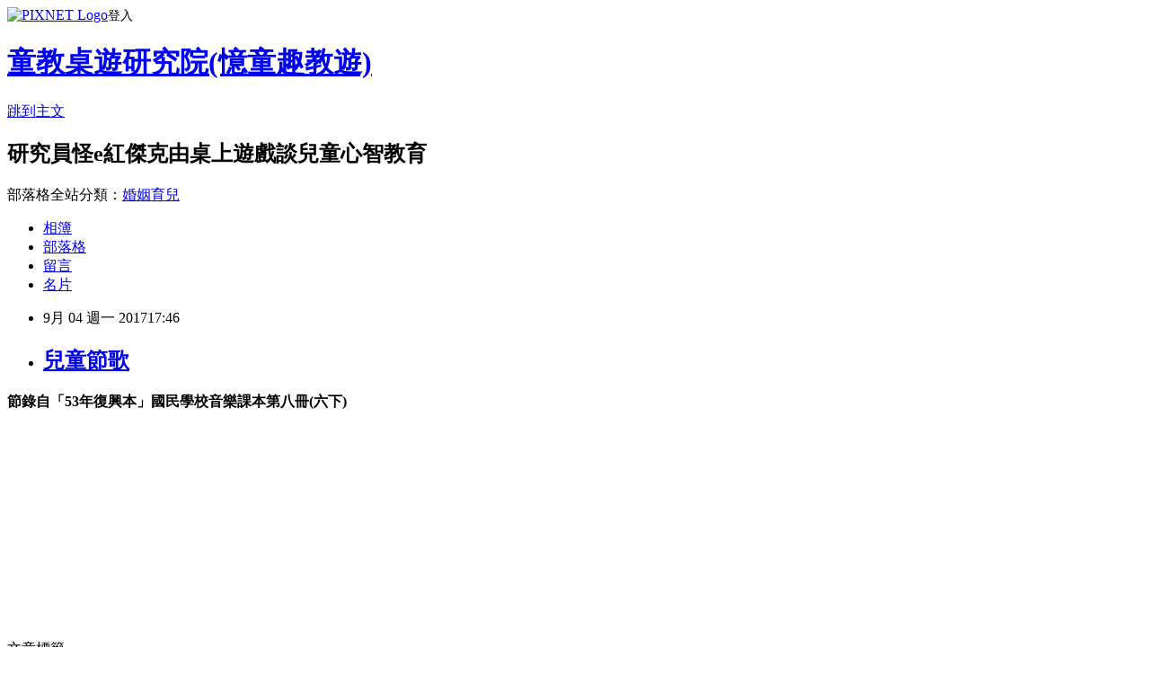

--- FILE ---
content_type: text/html; charset=utf-8
request_url: https://mj9981168.pixnet.net/blog/posts/8223574283
body_size: 22158
content:
<!DOCTYPE html><html lang="zh-TW"><head><meta charSet="utf-8"/><meta name="viewport" content="width=device-width, initial-scale=1"/><link rel="stylesheet" href="https://static.1px.tw/blog-next/_next/static/chunks/b1e52b495cc0137c.css" data-precedence="next"/><link rel="stylesheet" href="https://static.1px.tw/blog-next/public/fix.css?v=202602031517" type="text/css" data-precedence="medium"/><link rel="stylesheet" href="https://s3.1px.tw/blog/theme/choc/iframe-popup.css?v=202602031517" type="text/css" data-precedence="medium"/><link rel="stylesheet" href="https://s3.1px.tw/blog/theme/choc/plugins.min.css?v=202602031517" type="text/css" data-precedence="medium"/><link rel="stylesheet" href="https://s3.1px.tw/blog/theme/choc/openid-comment.css?v=202602031517" type="text/css" data-precedence="medium"/><link rel="stylesheet" href="https://s3.1px.tw/blog/theme/choc/style.min.css?v=202602031517" type="text/css" data-precedence="medium"/><link rel="stylesheet" href="https://s3.1px.tw/blog/theme/choc/main.min.css?v=202602031517" type="text/css" data-precedence="medium"/><link rel="stylesheet" href="https://pimg.1px.tw/mj9981168/assets/mj9981168.css?v=202602031517" type="text/css" data-precedence="medium"/><link rel="stylesheet" href="https://s3.1px.tw/blog/theme/choc/author-info.css?v=202602031517" type="text/css" data-precedence="medium"/><link rel="stylesheet" href="https://s3.1px.tw/blog/theme/choc/idlePop.min.css?v=202602031517" type="text/css" data-precedence="medium"/><link rel="preload" as="script" fetchPriority="low" href="https://static.1px.tw/blog-next/_next/static/chunks/94688e2baa9fea03.js"/><script src="https://static.1px.tw/blog-next/_next/static/chunks/41eaa5427c45ebcc.js" async=""></script><script src="https://static.1px.tw/blog-next/_next/static/chunks/e2c6231760bc85bd.js" async=""></script><script src="https://static.1px.tw/blog-next/_next/static/chunks/94bde6376cf279be.js" async=""></script><script src="https://static.1px.tw/blog-next/_next/static/chunks/426b9d9d938a9eb4.js" async=""></script><script src="https://static.1px.tw/blog-next/_next/static/chunks/turbopack-5021d21b4b170dda.js" async=""></script><script src="https://static.1px.tw/blog-next/_next/static/chunks/ff1a16fafef87110.js" async=""></script><script src="https://static.1px.tw/blog-next/_next/static/chunks/e308b2b9ce476a3e.js" async=""></script><script src="https://static.1px.tw/blog-next/_next/static/chunks/169ce1e25068f8ff.js" async=""></script><script src="https://static.1px.tw/blog-next/_next/static/chunks/d3c6eed28c1dd8e2.js" async=""></script><script src="https://static.1px.tw/blog-next/_next/static/chunks/d4d39cfc2a072218.js" async=""></script><script src="https://static.1px.tw/blog-next/_next/static/chunks/6a5d72c05b9cd4ba.js" async=""></script><script src="https://static.1px.tw/blog-next/_next/static/chunks/8af6103cf1375f47.js" async=""></script><script src="https://static.1px.tw/blog-next/_next/static/chunks/e90cbf588986111c.js" async=""></script><script src="https://static.1px.tw/blog-next/_next/static/chunks/6fc86f1438482192.js" async=""></script><script src="https://static.1px.tw/blog-next/_next/static/chunks/6d1100e43ad18157.js" async=""></script><script src="https://static.1px.tw/blog-next/_next/static/chunks/c2622454eda6e045.js" async=""></script><script src="https://static.1px.tw/blog-next/_next/static/chunks/ed01c75076819ebd.js" async=""></script><script src="https://static.1px.tw/blog-next/_next/static/chunks/a4df8fc19a9a82e6.js" async=""></script><title>兒童節歌</title><meta name="description" content="節錄自「53年復興本」國民學校音樂課本第八冊(六下)       "/><meta name="author" content="童教桌遊研究院(憶童趣教遊)"/><meta name="google-adsense-platform-account" content="pub-2647689032095179"/><meta name="fb:app_id" content="101730233200171"/><link rel="canonical" href="https://mj9981168.pixnet.net/blog/posts/8223574283"/><meta property="og:title" content="兒童節歌"/><meta property="og:description" content="節錄自「53年復興本」國民學校音樂課本第八冊(六下)       "/><meta property="og:url" content="https://mj9981168.pixnet.net/blog/posts/8223574283"/><meta property="og:image" content="https://pimg.1px.tw/mj9981168/1504518418-3888613071.jpg"/><meta property="og:type" content="article"/><meta name="twitter:card" content="summary_large_image"/><meta name="twitter:title" content="兒童節歌"/><meta name="twitter:description" content="節錄自「53年復興本」國民學校音樂課本第八冊(六下)       "/><meta name="twitter:image" content="https://pimg.1px.tw/mj9981168/1504518418-3888613071.jpg"/><link rel="icon" href="/favicon.ico?favicon.a62c60e0.ico" sizes="32x32" type="image/x-icon"/><script src="https://static.1px.tw/blog-next/_next/static/chunks/a6dad97d9634a72d.js" noModule=""></script></head><body><!--$--><!--/$--><!--$?--><template id="B:0"></template><!--/$--><script>requestAnimationFrame(function(){$RT=performance.now()});</script><script src="https://static.1px.tw/blog-next/_next/static/chunks/94688e2baa9fea03.js" id="_R_" async=""></script><div hidden id="S:0"><script id="pixnet-vars">
        window.PIXNET = {
          post_id: "8223574283",
          name: "mj9981168",
          user_id: 0,
          blog_id: "3814941",
          display_ads: true,
          ad_options: {"chictrip":false}
        };
      </script><script type="text/javascript" src="https://code.jquery.com/jquery-latest.min.js"></script><script id="json-ld-article-script" type="application/ld+json">{"@context":"https:\u002F\u002Fschema.org","@type":"BlogPosting","isAccessibleForFree":true,"mainEntityOfPage":{"@type":"WebPage","@id":"https:\u002F\u002Fmj9981168.pixnet.net\u002Fblog\u002Fposts\u002F8223574283"},"headline":"兒童節歌","description":"\u003Cspan style=\"color: #ff0000; font-family: 新細明體; font-size: 12pt;\"\u003E節錄自「53年復興本」國民學校音樂課本第八冊(六下)\u003C\u002Fspan\u003E\u003Cbr\u003E&#13;  \u003Cbr\u003E&#13; \u003Cspan style=\"color: #ff0000; font-family: 新細明體; font-size: 12pt;\"\u003E\u003Cimg title=\"復音-6下-53-98-兒童節歌1\" src=\"https:\u002F\u002Fpic.pimg.tw\u002Fmj9981168\u002F1504518418-3888613071_n.jpg\" alt=\"復音-6下-53-98-兒童節歌1\" border=\"0\"\u003E  \u003C\u002Fspan\u003E\u003Cbr\u003E&#13;  ","articleBody":"\u003Cp\u003E\u003Cstrong\u003E\u003Cspan style=\"color: #ff0000; font-family: 新細明體; font-size: 12pt;\"\u003E節錄自「53年復興本」國民學校音樂課本第八冊(六下)\u003C\u002Fspan\u003E\u003C\u002Fstrong\u003E\u003C\u002Fp\u003E\r\n\u003Cp\u003E&nbsp;\u003C\u002Fp\u003E\r\n\u003Cp\u003E\u003Cstrong\u003E\u003Cspan style=\"color: #ff0000; font-family: 新細明體; font-size: 12pt;\"\u003E\u003Cimg title=\"復音-6下-53-98-兒童節歌1\" src=\"https:\u002F\u002Fpimg.1px.tw\u002Fmj9981168\u002F1504518418-3888613071.jpg\" alt=\"復音-6下-53-98-兒童節歌1\" border=\"0\" \u002F\u003E &nbsp;\u003C\u002Fspan\u003E\u003C\u002Fstrong\u003E\u003C\u002Fp\u003E\r\n\u003Cp\u003E&nbsp;\u003C\u002Fp\u003E\r\n\u003Cp\u003E\u003Cstrong\u003E\u003Cspan style=\"color: #ff0000; font-family: 新細明體; font-size: 12pt;\"\u003E\u003Cimg title=\"復音-6下-53-98-兒童節歌2\" src=\"https:\u002F\u002Fpimg.1px.tw\u002Fmj9981168\u002F1504518447-3720465409.jpg\" alt=\"復音-6下-53-98-兒童節歌2\" border=\"0\" \u002F\u003E &nbsp;\u003C\u002Fspan\u003E\u003C\u002Fstrong\u003E\u003C\u002Fp\u003E\r\n\u003Cp\u003E&nbsp;\u003C\u002Fp\u003E\r\n\u003Cp\u003E\u003Cstrong\u003E\u003Cspan style=\"color: #ff0000; font-family: 新細明體; font-size: 12pt;\"\u003E\u003Cimg title=\"復音-6下-53-98-兒童節歌3\" src=\"https:\u002F\u002Fpimg.1px.tw\u002Fmj9981168\u002F1504518496-2511662182.jpg\" alt=\"復音-6下-53-98-兒童節歌3\" border=\"0\" \u002F\u003E &nbsp;\u003C\u002Fspan\u003E\u003C\u002Fstrong\u003E\u003C\u002Fp\u003E\r\n\u003Cp\u003E&nbsp;\u003C\u002Fp\u003E","image":["https:\u002F\u002Fpimg.1px.tw\u002Fmj9981168\u002F1504518418-3888613071.jpg"],"author":{"@type":"Person","name":"童教桌遊研究院(憶童趣教遊)","url":"https:\u002F\u002Fwww.pixnet.net\u002Fpcard\u002Fmj9981168"},"publisher":{"@type":"Organization","name":"童教桌遊研究院(憶童趣教遊)","logo":{"@type":"ImageObject","url":"https:\u002F\u002Fs3.1px.tw\u002Fblog\u002Fcommon\u002Favatar\u002Fblog_cover_dark.jpg"}},"datePublished":"2017-09-04T09:46:32.000Z","dateModified":"","keywords":[],"articleSection":"性情陶冶"}</script><template id="P:1"></template><template id="P:2"></template><template id="P:3"></template><section aria-label="Notifications alt+T" tabindex="-1" aria-live="polite" aria-relevant="additions text" aria-atomic="false"></section></div><script>(self.__next_f=self.__next_f||[]).push([0])</script><script>self.__next_f.push([1,"1:\"$Sreact.fragment\"\n3:I[39756,[\"https://static.1px.tw/blog-next/_next/static/chunks/ff1a16fafef87110.js\",\"https://static.1px.tw/blog-next/_next/static/chunks/e308b2b9ce476a3e.js\"],\"default\"]\n4:I[53536,[\"https://static.1px.tw/blog-next/_next/static/chunks/ff1a16fafef87110.js\",\"https://static.1px.tw/blog-next/_next/static/chunks/e308b2b9ce476a3e.js\"],\"default\"]\n6:I[97367,[\"https://static.1px.tw/blog-next/_next/static/chunks/ff1a16fafef87110.js\",\"https://static.1px.tw/blog-next/_next/static/chunks/e308b2b9ce476a3e.js\"],\"OutletBoundary\"]\n8:I[97367,[\"https://static.1px.tw/blog-next/_next/static/chunks/ff1a16fafef87110.js\",\"https://static.1px.tw/blog-next/_next/static/chunks/e308b2b9ce476a3e.js\"],\"ViewportBoundary\"]\na:I[97367,[\"https://static.1px.tw/blog-next/_next/static/chunks/ff1a16fafef87110.js\",\"https://static.1px.tw/blog-next/_next/static/chunks/e308b2b9ce476a3e.js\"],\"MetadataBoundary\"]\nc:I[63491,[\"https://static.1px.tw/blog-next/_next/static/chunks/169ce1e25068f8ff.js\",\"https://static.1px.tw/blog-next/_next/static/chunks/d3c6eed28c1dd8e2.js\"],\"default\"]\n:HL[\"https://static.1px.tw/blog-next/_next/static/chunks/b1e52b495cc0137c.css\",\"style\"]\n"])</script><script>self.__next_f.push([1,"0:{\"P\":null,\"b\":\"I9I0TPD-VcXo41Lu7FBt1\",\"c\":[\"\",\"blog\",\"posts\",\"8223574283\"],\"q\":\"\",\"i\":false,\"f\":[[[\"\",{\"children\":[\"blog\",{\"children\":[\"posts\",{\"children\":[[\"id\",\"8223574283\",\"d\"],{\"children\":[\"__PAGE__\",{}]}]}]}]},\"$undefined\",\"$undefined\",true],[[\"$\",\"$1\",\"c\",{\"children\":[[[\"$\",\"script\",\"script-0\",{\"src\":\"https://static.1px.tw/blog-next/_next/static/chunks/d4d39cfc2a072218.js\",\"async\":true,\"nonce\":\"$undefined\"}],[\"$\",\"script\",\"script-1\",{\"src\":\"https://static.1px.tw/blog-next/_next/static/chunks/6a5d72c05b9cd4ba.js\",\"async\":true,\"nonce\":\"$undefined\"}],[\"$\",\"script\",\"script-2\",{\"src\":\"https://static.1px.tw/blog-next/_next/static/chunks/8af6103cf1375f47.js\",\"async\":true,\"nonce\":\"$undefined\"}]],\"$L2\"]}],{\"children\":[[\"$\",\"$1\",\"c\",{\"children\":[null,[\"$\",\"$L3\",null,{\"parallelRouterKey\":\"children\",\"error\":\"$undefined\",\"errorStyles\":\"$undefined\",\"errorScripts\":\"$undefined\",\"template\":[\"$\",\"$L4\",null,{}],\"templateStyles\":\"$undefined\",\"templateScripts\":\"$undefined\",\"notFound\":\"$undefined\",\"forbidden\":\"$undefined\",\"unauthorized\":\"$undefined\"}]]}],{\"children\":[[\"$\",\"$1\",\"c\",{\"children\":[null,[\"$\",\"$L3\",null,{\"parallelRouterKey\":\"children\",\"error\":\"$undefined\",\"errorStyles\":\"$undefined\",\"errorScripts\":\"$undefined\",\"template\":[\"$\",\"$L4\",null,{}],\"templateStyles\":\"$undefined\",\"templateScripts\":\"$undefined\",\"notFound\":\"$undefined\",\"forbidden\":\"$undefined\",\"unauthorized\":\"$undefined\"}]]}],{\"children\":[[\"$\",\"$1\",\"c\",{\"children\":[null,[\"$\",\"$L3\",null,{\"parallelRouterKey\":\"children\",\"error\":\"$undefined\",\"errorStyles\":\"$undefined\",\"errorScripts\":\"$undefined\",\"template\":[\"$\",\"$L4\",null,{}],\"templateStyles\":\"$undefined\",\"templateScripts\":\"$undefined\",\"notFound\":\"$undefined\",\"forbidden\":\"$undefined\",\"unauthorized\":\"$undefined\"}]]}],{\"children\":[[\"$\",\"$1\",\"c\",{\"children\":[\"$L5\",[[\"$\",\"link\",\"0\",{\"rel\":\"stylesheet\",\"href\":\"https://static.1px.tw/blog-next/_next/static/chunks/b1e52b495cc0137c.css\",\"precedence\":\"next\",\"crossOrigin\":\"$undefined\",\"nonce\":\"$undefined\"}],[\"$\",\"script\",\"script-0\",{\"src\":\"https://static.1px.tw/blog-next/_next/static/chunks/6fc86f1438482192.js\",\"async\":true,\"nonce\":\"$undefined\"}],[\"$\",\"script\",\"script-1\",{\"src\":\"https://static.1px.tw/blog-next/_next/static/chunks/6d1100e43ad18157.js\",\"async\":true,\"nonce\":\"$undefined\"}],[\"$\",\"script\",\"script-2\",{\"src\":\"https://static.1px.tw/blog-next/_next/static/chunks/c2622454eda6e045.js\",\"async\":true,\"nonce\":\"$undefined\"}],[\"$\",\"script\",\"script-3\",{\"src\":\"https://static.1px.tw/blog-next/_next/static/chunks/ed01c75076819ebd.js\",\"async\":true,\"nonce\":\"$undefined\"}],[\"$\",\"script\",\"script-4\",{\"src\":\"https://static.1px.tw/blog-next/_next/static/chunks/a4df8fc19a9a82e6.js\",\"async\":true,\"nonce\":\"$undefined\"}]],[\"$\",\"$L6\",null,{\"children\":\"$@7\"}]]}],{},null,false,false]},null,false,false]},null,false,false]},null,false,false]},null,false,false],[\"$\",\"$1\",\"h\",{\"children\":[null,[\"$\",\"$L8\",null,{\"children\":\"$@9\"}],[\"$\",\"$La\",null,{\"children\":\"$@b\"}],null]}],false]],\"m\":\"$undefined\",\"G\":[\"$c\",[]],\"S\":false}\n"])</script><script>self.__next_f.push([1,"9:[[\"$\",\"meta\",\"0\",{\"charSet\":\"utf-8\"}],[\"$\",\"meta\",\"1\",{\"name\":\"viewport\",\"content\":\"width=device-width, initial-scale=1\"}]]\n"])</script><script>self.__next_f.push([1,"d:I[79520,[\"https://static.1px.tw/blog-next/_next/static/chunks/d4d39cfc2a072218.js\",\"https://static.1px.tw/blog-next/_next/static/chunks/6a5d72c05b9cd4ba.js\",\"https://static.1px.tw/blog-next/_next/static/chunks/8af6103cf1375f47.js\"],\"\"]\n10:I[2352,[\"https://static.1px.tw/blog-next/_next/static/chunks/d4d39cfc2a072218.js\",\"https://static.1px.tw/blog-next/_next/static/chunks/6a5d72c05b9cd4ba.js\",\"https://static.1px.tw/blog-next/_next/static/chunks/8af6103cf1375f47.js\"],\"AdultWarningModal\"]\n11:I[69182,[\"https://static.1px.tw/blog-next/_next/static/chunks/d4d39cfc2a072218.js\",\"https://static.1px.tw/blog-next/_next/static/chunks/6a5d72c05b9cd4ba.js\",\"https://static.1px.tw/blog-next/_next/static/chunks/8af6103cf1375f47.js\"],\"HydrationComplete\"]\n12:I[12985,[\"https://static.1px.tw/blog-next/_next/static/chunks/d4d39cfc2a072218.js\",\"https://static.1px.tw/blog-next/_next/static/chunks/6a5d72c05b9cd4ba.js\",\"https://static.1px.tw/blog-next/_next/static/chunks/8af6103cf1375f47.js\"],\"NuqsAdapter\"]\n13:I[82782,[\"https://static.1px.tw/blog-next/_next/static/chunks/d4d39cfc2a072218.js\",\"https://static.1px.tw/blog-next/_next/static/chunks/6a5d72c05b9cd4ba.js\",\"https://static.1px.tw/blog-next/_next/static/chunks/8af6103cf1375f47.js\"],\"RefineContext\"]\n14:I[29306,[\"https://static.1px.tw/blog-next/_next/static/chunks/d4d39cfc2a072218.js\",\"https://static.1px.tw/blog-next/_next/static/chunks/6a5d72c05b9cd4ba.js\",\"https://static.1px.tw/blog-next/_next/static/chunks/8af6103cf1375f47.js\",\"https://static.1px.tw/blog-next/_next/static/chunks/e90cbf588986111c.js\",\"https://static.1px.tw/blog-next/_next/static/chunks/d3c6eed28c1dd8e2.js\"],\"default\"]\n2:[\"$\",\"html\",null,{\"lang\":\"zh-TW\",\"children\":[[\"$\",\"$Ld\",null,{\"id\":\"google-tag-manager\",\"strategy\":\"afterInteractive\",\"children\":\"\\n(function(w,d,s,l,i){w[l]=w[l]||[];w[l].push({'gtm.start':\\nnew Date().getTime(),event:'gtm.js'});var f=d.getElementsByTagName(s)[0],\\nj=d.createElement(s),dl=l!='dataLayer'?'\u0026l='+l:'';j.async=true;j.src=\\n'https://www.googletagmanager.com/gtm.js?id='+i+dl;f.parentNode.insertBefore(j,f);\\n})(window,document,'script','dataLayer','GTM-TRLQMPKX');\\n  \"}],\"$Le\",\"$Lf\",[\"$\",\"body\",null,{\"children\":[[\"$\",\"$L10\",null,{\"display\":false}],[\"$\",\"$L11\",null,{}],[\"$\",\"$L12\",null,{\"children\":[\"$\",\"$L13\",null,{\"children\":[\"$\",\"$L3\",null,{\"parallelRouterKey\":\"children\",\"error\":\"$undefined\",\"errorStyles\":\"$undefined\",\"errorScripts\":\"$undefined\",\"template\":[\"$\",\"$L4\",null,{}],\"templateStyles\":\"$undefined\",\"templateScripts\":\"$undefined\",\"notFound\":[[\"$\",\"$L14\",null,{}],[]],\"forbidden\":\"$undefined\",\"unauthorized\":\"$undefined\"}]}]}]]}]]}]\n"])</script><script>self.__next_f.push([1,"e:null\nf:null\n"])</script><script>self.__next_f.push([1,"16:I[27201,[\"https://static.1px.tw/blog-next/_next/static/chunks/ff1a16fafef87110.js\",\"https://static.1px.tw/blog-next/_next/static/chunks/e308b2b9ce476a3e.js\"],\"IconMark\"]\n5:[[\"$\",\"script\",null,{\"id\":\"pixnet-vars\",\"children\":\"\\n        window.PIXNET = {\\n          post_id: \\\"8223574283\\\",\\n          name: \\\"mj9981168\\\",\\n          user_id: 0,\\n          blog_id: \\\"3814941\\\",\\n          display_ads: true,\\n          ad_options: {\\\"chictrip\\\":false}\\n        };\\n      \"}],\"$L15\"]\nb:[[\"$\",\"title\",\"0\",{\"children\":\"兒童節歌\"}],[\"$\",\"meta\",\"1\",{\"name\":\"description\",\"content\":\"節錄自「53年復興本」國民學校音樂課本第八冊(六下)\\r  \\r   \\r  \"}],[\"$\",\"meta\",\"2\",{\"name\":\"author\",\"content\":\"童教桌遊研究院(憶童趣教遊)\"}],[\"$\",\"meta\",\"3\",{\"name\":\"google-adsense-platform-account\",\"content\":\"pub-2647689032095179\"}],[\"$\",\"meta\",\"4\",{\"name\":\"fb:app_id\",\"content\":\"101730233200171\"}],[\"$\",\"link\",\"5\",{\"rel\":\"canonical\",\"href\":\"https://mj9981168.pixnet.net/blog/posts/8223574283\"}],[\"$\",\"meta\",\"6\",{\"property\":\"og:title\",\"content\":\"兒童節歌\"}],[\"$\",\"meta\",\"7\",{\"property\":\"og:description\",\"content\":\"節錄自「53年復興本」國民學校音樂課本第八冊(六下)\\r  \\r   \\r  \"}],[\"$\",\"meta\",\"8\",{\"property\":\"og:url\",\"content\":\"https://mj9981168.pixnet.net/blog/posts/8223574283\"}],[\"$\",\"meta\",\"9\",{\"property\":\"og:image\",\"content\":\"https://pimg.1px.tw/mj9981168/1504518418-3888613071.jpg\"}],[\"$\",\"meta\",\"10\",{\"property\":\"og:type\",\"content\":\"article\"}],[\"$\",\"meta\",\"11\",{\"name\":\"twitter:card\",\"content\":\"summary_large_image\"}],[\"$\",\"meta\",\"12\",{\"name\":\"twitter:title\",\"content\":\"兒童節歌\"}],[\"$\",\"meta\",\"13\",{\"name\":\"twitter:description\",\"content\":\"節錄自「53年復興本」國民學校音樂課本第八冊(六下)\\r  \\r   \\r  \"}],[\"$\",\"meta\",\"14\",{\"name\":\"twitter:image\",\"content\":\"https://pimg.1px.tw/mj9981168/1504518418-3888613071.jpg\"}],[\"$\",\"link\",\"15\",{\"rel\":\"icon\",\"href\":\"/favicon.ico?favicon.a62c60e0.ico\",\"sizes\":\"32x32\",\"type\":\"image/x-icon\"}],[\"$\",\"$L16\",\"16\",{}]]\n7:null\n"])</script><script>self.__next_f.push([1,":HL[\"https://static.1px.tw/blog-next/public/fix.css?v=202602031517\",\"style\",{\"type\":\"text/css\"}]\n:HL[\"https://s3.1px.tw/blog/theme/choc/iframe-popup.css?v=202602031517\",\"style\",{\"type\":\"text/css\"}]\n:HL[\"https://s3.1px.tw/blog/theme/choc/plugins.min.css?v=202602031517\",\"style\",{\"type\":\"text/css\"}]\n:HL[\"https://s3.1px.tw/blog/theme/choc/openid-comment.css?v=202602031517\",\"style\",{\"type\":\"text/css\"}]\n:HL[\"https://s3.1px.tw/blog/theme/choc/style.min.css?v=202602031517\",\"style\",{\"type\":\"text/css\"}]\n:HL[\"https://s3.1px.tw/blog/theme/choc/main.min.css?v=202602031517\",\"style\",{\"type\":\"text/css\"}]\n:HL[\"https://pimg.1px.tw/mj9981168/assets/mj9981168.css?v=202602031517\",\"style\",{\"type\":\"text/css\"}]\n:HL[\"https://s3.1px.tw/blog/theme/choc/author-info.css?v=202602031517\",\"style\",{\"type\":\"text/css\"}]\n:HL[\"https://s3.1px.tw/blog/theme/choc/idlePop.min.css?v=202602031517\",\"style\",{\"type\":\"text/css\"}]\n17:Tb9f,"])</script><script>self.__next_f.push([1,"{\"@context\":\"https:\\u002F\\u002Fschema.org\",\"@type\":\"BlogPosting\",\"isAccessibleForFree\":true,\"mainEntityOfPage\":{\"@type\":\"WebPage\",\"@id\":\"https:\\u002F\\u002Fmj9981168.pixnet.net\\u002Fblog\\u002Fposts\\u002F8223574283\"},\"headline\":\"兒童節歌\",\"description\":\"\\u003Cspan style=\\\"color: #ff0000; font-family: 新細明體; font-size: 12pt;\\\"\\u003E節錄自「53年復興本」國民學校音樂課本第八冊(六下)\\u003C\\u002Fspan\\u003E\\u003Cbr\\u003E\u0026#13;  \\u003Cbr\\u003E\u0026#13; \\u003Cspan style=\\\"color: #ff0000; font-family: 新細明體; font-size: 12pt;\\\"\\u003E\\u003Cimg title=\\\"復音-6下-53-98-兒童節歌1\\\" src=\\\"https:\\u002F\\u002Fpic.pimg.tw\\u002Fmj9981168\\u002F1504518418-3888613071_n.jpg\\\" alt=\\\"復音-6下-53-98-兒童節歌1\\\" border=\\\"0\\\"\\u003E  \\u003C\\u002Fspan\\u003E\\u003Cbr\\u003E\u0026#13;  \",\"articleBody\":\"\\u003Cp\\u003E\\u003Cstrong\\u003E\\u003Cspan style=\\\"color: #ff0000; font-family: 新細明體; font-size: 12pt;\\\"\\u003E節錄自「53年復興本」國民學校音樂課本第八冊(六下)\\u003C\\u002Fspan\\u003E\\u003C\\u002Fstrong\\u003E\\u003C\\u002Fp\\u003E\\r\\n\\u003Cp\\u003E\u0026nbsp;\\u003C\\u002Fp\\u003E\\r\\n\\u003Cp\\u003E\\u003Cstrong\\u003E\\u003Cspan style=\\\"color: #ff0000; font-family: 新細明體; font-size: 12pt;\\\"\\u003E\\u003Cimg title=\\\"復音-6下-53-98-兒童節歌1\\\" src=\\\"https:\\u002F\\u002Fpimg.1px.tw\\u002Fmj9981168\\u002F1504518418-3888613071.jpg\\\" alt=\\\"復音-6下-53-98-兒童節歌1\\\" border=\\\"0\\\" \\u002F\\u003E \u0026nbsp;\\u003C\\u002Fspan\\u003E\\u003C\\u002Fstrong\\u003E\\u003C\\u002Fp\\u003E\\r\\n\\u003Cp\\u003E\u0026nbsp;\\u003C\\u002Fp\\u003E\\r\\n\\u003Cp\\u003E\\u003Cstrong\\u003E\\u003Cspan style=\\\"color: #ff0000; font-family: 新細明體; font-size: 12pt;\\\"\\u003E\\u003Cimg title=\\\"復音-6下-53-98-兒童節歌2\\\" src=\\\"https:\\u002F\\u002Fpimg.1px.tw\\u002Fmj9981168\\u002F1504518447-3720465409.jpg\\\" alt=\\\"復音-6下-53-98-兒童節歌2\\\" border=\\\"0\\\" \\u002F\\u003E \u0026nbsp;\\u003C\\u002Fspan\\u003E\\u003C\\u002Fstrong\\u003E\\u003C\\u002Fp\\u003E\\r\\n\\u003Cp\\u003E\u0026nbsp;\\u003C\\u002Fp\\u003E\\r\\n\\u003Cp\\u003E\\u003Cstrong\\u003E\\u003Cspan style=\\\"color: #ff0000; font-family: 新細明體; font-size: 12pt;\\\"\\u003E\\u003Cimg title=\\\"復音-6下-53-98-兒童節歌3\\\" src=\\\"https:\\u002F\\u002Fpimg.1px.tw\\u002Fmj9981168\\u002F1504518496-2511662182.jpg\\\" alt=\\\"復音-6下-53-98-兒童節歌3\\\" border=\\\"0\\\" \\u002F\\u003E \u0026nbsp;\\u003C\\u002Fspan\\u003E\\u003C\\u002Fstrong\\u003E\\u003C\\u002Fp\\u003E\\r\\n\\u003Cp\\u003E\u0026nbsp;\\u003C\\u002Fp\\u003E\",\"image\":[\"https:\\u002F\\u002Fpimg.1px.tw\\u002Fmj9981168\\u002F1504518418-3888613071.jpg\"],\"author\":{\"@type\":\"Person\",\"name\":\"童教桌遊研究院(憶童趣教遊)\",\"url\":\"https:\\u002F\\u002Fwww.pixnet.net\\u002Fpcard\\u002Fmj9981168\"},\"publisher\":{\"@type\":\"Organization\",\"name\":\"童教桌遊研究院(憶童趣教遊)\",\"logo\":{\"@type\":\"ImageObject\",\"url\":\"https:\\u002F\\u002Fs3.1px.tw\\u002Fblog\\u002Fcommon\\u002Favatar\\u002Fblog_cover_dark.jpg\"}},\"datePublished\":\"2017-09-04T09:46:32.000Z\",\"dateModified\":\"\",\"keywords\":[],\"articleSection\":\"性情陶冶\"}"])</script><script>self.__next_f.push([1,"15:[[[[\"$\",\"link\",\"https://static.1px.tw/blog-next/public/fix.css?v=202602031517\",{\"rel\":\"stylesheet\",\"href\":\"https://static.1px.tw/blog-next/public/fix.css?v=202602031517\",\"type\":\"text/css\",\"precedence\":\"medium\"}],[\"$\",\"link\",\"https://s3.1px.tw/blog/theme/choc/iframe-popup.css?v=202602031517\",{\"rel\":\"stylesheet\",\"href\":\"https://s3.1px.tw/blog/theme/choc/iframe-popup.css?v=202602031517\",\"type\":\"text/css\",\"precedence\":\"medium\"}],[\"$\",\"link\",\"https://s3.1px.tw/blog/theme/choc/plugins.min.css?v=202602031517\",{\"rel\":\"stylesheet\",\"href\":\"https://s3.1px.tw/blog/theme/choc/plugins.min.css?v=202602031517\",\"type\":\"text/css\",\"precedence\":\"medium\"}],[\"$\",\"link\",\"https://s3.1px.tw/blog/theme/choc/openid-comment.css?v=202602031517\",{\"rel\":\"stylesheet\",\"href\":\"https://s3.1px.tw/blog/theme/choc/openid-comment.css?v=202602031517\",\"type\":\"text/css\",\"precedence\":\"medium\"}],[\"$\",\"link\",\"https://s3.1px.tw/blog/theme/choc/style.min.css?v=202602031517\",{\"rel\":\"stylesheet\",\"href\":\"https://s3.1px.tw/blog/theme/choc/style.min.css?v=202602031517\",\"type\":\"text/css\",\"precedence\":\"medium\"}],[\"$\",\"link\",\"https://s3.1px.tw/blog/theme/choc/main.min.css?v=202602031517\",{\"rel\":\"stylesheet\",\"href\":\"https://s3.1px.tw/blog/theme/choc/main.min.css?v=202602031517\",\"type\":\"text/css\",\"precedence\":\"medium\"}],[\"$\",\"link\",\"https://pimg.1px.tw/mj9981168/assets/mj9981168.css?v=202602031517\",{\"rel\":\"stylesheet\",\"href\":\"https://pimg.1px.tw/mj9981168/assets/mj9981168.css?v=202602031517\",\"type\":\"text/css\",\"precedence\":\"medium\"}],[\"$\",\"link\",\"https://s3.1px.tw/blog/theme/choc/author-info.css?v=202602031517\",{\"rel\":\"stylesheet\",\"href\":\"https://s3.1px.tw/blog/theme/choc/author-info.css?v=202602031517\",\"type\":\"text/css\",\"precedence\":\"medium\"}],[\"$\",\"link\",\"https://s3.1px.tw/blog/theme/choc/idlePop.min.css?v=202602031517\",{\"rel\":\"stylesheet\",\"href\":\"https://s3.1px.tw/blog/theme/choc/idlePop.min.css?v=202602031517\",\"type\":\"text/css\",\"precedence\":\"medium\"}]],[\"$\",\"script\",null,{\"type\":\"text/javascript\",\"src\":\"https://code.jquery.com/jquery-latest.min.js\"}]],[[\"$\",\"script\",null,{\"id\":\"json-ld-article-script\",\"type\":\"application/ld+json\",\"dangerouslySetInnerHTML\":{\"__html\":\"$17\"}}],\"$L18\"],\"$L19\",\"$L1a\"]\n"])</script><script>self.__next_f.push([1,"1b:I[5479,[\"https://static.1px.tw/blog-next/_next/static/chunks/d4d39cfc2a072218.js\",\"https://static.1px.tw/blog-next/_next/static/chunks/6a5d72c05b9cd4ba.js\",\"https://static.1px.tw/blog-next/_next/static/chunks/8af6103cf1375f47.js\",\"https://static.1px.tw/blog-next/_next/static/chunks/6fc86f1438482192.js\",\"https://static.1px.tw/blog-next/_next/static/chunks/6d1100e43ad18157.js\",\"https://static.1px.tw/blog-next/_next/static/chunks/c2622454eda6e045.js\",\"https://static.1px.tw/blog-next/_next/static/chunks/ed01c75076819ebd.js\",\"https://static.1px.tw/blog-next/_next/static/chunks/a4df8fc19a9a82e6.js\"],\"default\"]\n1c:I[38045,[\"https://static.1px.tw/blog-next/_next/static/chunks/d4d39cfc2a072218.js\",\"https://static.1px.tw/blog-next/_next/static/chunks/6a5d72c05b9cd4ba.js\",\"https://static.1px.tw/blog-next/_next/static/chunks/8af6103cf1375f47.js\",\"https://static.1px.tw/blog-next/_next/static/chunks/6fc86f1438482192.js\",\"https://static.1px.tw/blog-next/_next/static/chunks/6d1100e43ad18157.js\",\"https://static.1px.tw/blog-next/_next/static/chunks/c2622454eda6e045.js\",\"https://static.1px.tw/blog-next/_next/static/chunks/ed01c75076819ebd.js\",\"https://static.1px.tw/blog-next/_next/static/chunks/a4df8fc19a9a82e6.js\"],\"ArticleHead\"]\n18:[\"$\",\"script\",null,{\"id\":\"json-ld-breadcrumb-script\",\"type\":\"application/ld+json\",\"dangerouslySetInnerHTML\":{\"__html\":\"{\\\"@context\\\":\\\"https:\\\\u002F\\\\u002Fschema.org\\\",\\\"@type\\\":\\\"BreadcrumbList\\\",\\\"itemListElement\\\":[{\\\"@type\\\":\\\"ListItem\\\",\\\"position\\\":1,\\\"name\\\":\\\"首頁\\\",\\\"item\\\":\\\"https:\\\\u002F\\\\u002Fmj9981168.pixnet.net\\\"},{\\\"@type\\\":\\\"ListItem\\\",\\\"position\\\":2,\\\"name\\\":\\\"部落格\\\",\\\"item\\\":\\\"https:\\\\u002F\\\\u002Fmj9981168.pixnet.net\\\\u002Fblog\\\"},{\\\"@type\\\":\\\"ListItem\\\",\\\"position\\\":3,\\\"name\\\":\\\"文章\\\",\\\"item\\\":\\\"https:\\\\u002F\\\\u002Fmj9981168.pixnet.net\\\\u002Fblog\\\\u002Fposts\\\"},{\\\"@type\\\":\\\"ListItem\\\",\\\"position\\\":4,\\\"name\\\":\\\"兒童節歌\\\",\\\"item\\\":\\\"https:\\\\u002F\\\\u002Fmj9981168.pixnet.net\\\\u002Fblog\\\\u002Fposts\\\\u002F8223574283\\\"}]}\"}}]\n"])</script><script>self.__next_f.push([1,"1a:[\"$\",\"div\",null,{\"className\":\"main-container\",\"children\":[[\"$\",\"div\",null,{\"id\":\"pixnet-ad-before_header\",\"className\":\"pixnet-ad-placement\"}],[\"$\",\"div\",null,{\"id\":\"body-div\",\"children\":[[\"$\",\"div\",null,{\"id\":\"container\",\"children\":[[\"$\",\"div\",null,{\"id\":\"container2\",\"children\":[[\"$\",\"div\",null,{\"id\":\"container3\",\"children\":[[\"$\",\"div\",null,{\"id\":\"header\",\"children\":[[\"$\",\"div\",null,{\"id\":\"banner\",\"children\":[[\"$\",\"h1\",null,{\"children\":[\"$\",\"a\",null,{\"href\":\"https://mj9981168.pixnet.net/blog\",\"children\":\"童教桌遊研究院(憶童趣教遊)\"}]}],[\"$\",\"p\",null,{\"className\":\"skiplink\",\"children\":[\"$\",\"a\",null,{\"href\":\"#article-area\",\"title\":\"skip the page header to the main content\",\"children\":\"跳到主文\"}]}],[\"$\",\"h2\",null,{\"suppressHydrationWarning\":true,\"dangerouslySetInnerHTML\":{\"__html\":\"研究員怪e紅傑克由桌上遊戲談兒童心智教育\"}}],[\"$\",\"p\",null,{\"id\":\"blog-category\",\"children\":[\"部落格全站分類：\",[\"$\",\"a\",null,{\"href\":\"#\",\"children\":\"婚姻育兒\"}]]}]]}],[\"$\",\"ul\",null,{\"id\":\"navigation\",\"children\":[[\"$\",\"li\",null,{\"className\":\"navigation-links\",\"id\":\"link-album\",\"children\":[\"$\",\"a\",null,{\"href\":\"/albums\",\"title\":\"go to gallery page of this user\",\"children\":\"相簿\"}]}],[\"$\",\"li\",null,{\"className\":\"navigation-links\",\"id\":\"link-blog\",\"children\":[\"$\",\"a\",null,{\"href\":\"https://mj9981168.pixnet.net/blog\",\"title\":\"go to index page of this blog\",\"children\":\"部落格\"}]}],[\"$\",\"li\",null,{\"className\":\"navigation-links\",\"id\":\"link-guestbook\",\"children\":[\"$\",\"a\",null,{\"id\":\"guestbook\",\"data-msg\":\"尚未安裝留言板，無法進行留言\",\"data-action\":\"none\",\"href\":\"#\",\"title\":\"go to guestbook page of this user\",\"children\":\"留言\"}]}],[\"$\",\"li\",null,{\"className\":\"navigation-links\",\"id\":\"link-profile\",\"children\":[\"$\",\"a\",null,{\"href\":\"https://www.pixnet.net/pcard/mj9981168\",\"title\":\"go to profile page of this user\",\"children\":\"名片\"}]}]]}]]}],[\"$\",\"div\",null,{\"id\":\"main\",\"children\":[[\"$\",\"div\",null,{\"id\":\"content\",\"children\":[[\"$\",\"$L1b\",null,{\"data\":\"$undefined\"}],[\"$\",\"div\",null,{\"id\":\"article-area\",\"children\":[\"$\",\"div\",null,{\"id\":\"article-box\",\"children\":[\"$\",\"div\",null,{\"className\":\"article\",\"children\":[[\"$\",\"$L1c\",null,{\"post\":{\"id\":\"8223574283\",\"title\":\"兒童節歌\",\"excerpt\":\"\u003cspan style=\\\"color: #ff0000; font-family: 新細明體; font-size: 12pt;\\\"\u003e節錄自「53年復興本」國民學校音樂課本第八冊(六下)\u003c/span\u003e\u003cbr\u003e\u0026#13;  \u003cbr\u003e\u0026#13; \u003cspan style=\\\"color: #ff0000; font-family: 新細明體; font-size: 12pt;\\\"\u003e\u003cimg title=\\\"復音-6下-53-98-兒童節歌1\\\" src=\\\"https://pic.pimg.tw/mj9981168/1504518418-3888613071_n.jpg\\\" alt=\\\"復音-6下-53-98-兒童節歌1\\\" border=\\\"0\\\"\u003e  \u003c/span\u003e\u003cbr\u003e\u0026#13;  \",\"contents\":{\"post_id\":\"8223574283\",\"contents\":\"\u003cp\u003e\u003cstrong\u003e\u003cspan style=\\\"color: #ff0000; font-family: 新細明體; font-size: 12pt;\\\"\u003e節錄自「53年復興本」國民學校音樂課本第八冊(六下)\u003c/span\u003e\u003c/strong\u003e\u003c/p\u003e\\r\\n\u003cp\u003e\u0026nbsp;\u003c/p\u003e\\r\\n\u003cp\u003e\u003cstrong\u003e\u003cspan style=\\\"color: #ff0000; font-family: 新細明體; font-size: 12pt;\\\"\u003e\u003cimg title=\\\"復音-6下-53-98-兒童節歌1\\\" src=\\\"https://pimg.1px.tw/mj9981168/1504518418-3888613071.jpg\\\" alt=\\\"復音-6下-53-98-兒童節歌1\\\" border=\\\"0\\\" /\u003e \u0026nbsp;\u003c/span\u003e\u003c/strong\u003e\u003c/p\u003e\\r\\n\u003cp\u003e\u0026nbsp;\u003c/p\u003e\\r\\n\u003cp\u003e\u003cstrong\u003e\u003cspan style=\\\"color: #ff0000; font-family: 新細明體; font-size: 12pt;\\\"\u003e\u003cimg title=\\\"復音-6下-53-98-兒童節歌2\\\" src=\\\"https://pimg.1px.tw/mj9981168/1504518447-3720465409.jpg\\\" alt=\\\"復音-6下-53-98-兒童節歌2\\\" border=\\\"0\\\" /\u003e \u0026nbsp;\u003c/span\u003e\u003c/strong\u003e\u003c/p\u003e\\r\\n\u003cp\u003e\u0026nbsp;\u003c/p\u003e\\r\\n\u003cp\u003e\u003cstrong\u003e\u003cspan style=\\\"color: #ff0000; font-family: 新細明體; font-size: 12pt;\\\"\u003e\u003cimg title=\\\"復音-6下-53-98-兒童節歌3\\\" src=\\\"https://pimg.1px.tw/mj9981168/1504518496-2511662182.jpg\\\" alt=\\\"復音-6下-53-98-兒童節歌3\\\" border=\\\"0\\\" /\u003e \u0026nbsp;\u003c/span\u003e\u003c/strong\u003e\u003c/p\u003e\\r\\n\u003cp\u003e\u0026nbsp;\u003c/p\u003e\",\"sanitized_contents\":\"\u003cp\u003e\u003cstrong\u003e\u003cspan style=\\\"color: #ff0000; font-family: 新細明體; font-size: 12pt;\\\"\u003e節錄自「53年復興本」國民學校音樂課本第八冊(六下)\u003c/span\u003e\u003c/strong\u003e\u003c/p\u003e \u003cp\u003e\u0026nbsp;\u003c/p\u003e \u003cp\u003e\u003cstrong\u003e\u003cspan style=\\\"color: #ff0000; font-family: 新細明體; font-size: 12pt;\\\"\u003e\u003cimg title=\\\"復音-6下-53-98-兒童節歌1\\\" src=\\\"https://pimg.1px.tw/mj9981168/1504518418-3888613071.jpg\\\" alt=\\\"復音-6下-53-98-兒童節歌1\\\" border=\\\"0\\\" /\u003e \u0026nbsp;\u003c/span\u003e\u003c/strong\u003e\u003c/p\u003e \u003cp\u003e\u0026nbsp;\u003c/p\u003e \u003cp\u003e\u003cstrong\u003e\u003cspan style=\\\"color: #ff0000; font-family: 新細明體; font-size: 12pt;\\\"\u003e\u003cimg title=\\\"復音-6下-53-98-兒童節歌2\\\" src=\\\"https://pimg.1px.tw/mj9981168/1504518447-3720465409.jpg\\\" alt=\\\"復音-6下-53-98-兒童節歌2\\\" border=\\\"0\\\" /\u003e \u0026nbsp;\u003c/span\u003e\u003c/strong\u003e\u003c/p\u003e \u003cp\u003e\u0026nbsp;\u003c/p\u003e \u003cp\u003e\u003cstrong\u003e\u003cspan style=\\\"color: #ff0000; font-family: 新細明體; font-size: 12pt;\\\"\u003e\u003cimg title=\\\"復音-6下-53-98-兒童節歌3\\\" src=\\\"https://pimg.1px.tw/mj9981168/1504518496-2511662182.jpg\\\" alt=\\\"復音-6下-53-98-兒童節歌3\\\" border=\\\"0\\\" /\u003e \u0026nbsp;\u003c/span\u003e\u003c/strong\u003e\u003c/p\u003e \u003cp\u003e\u0026nbsp;\u003c/p\u003e\",\"created_at\":null,\"updated_at\":null},\"published_at\":1504518392,\"featured\":{\"id\":null,\"url\":\"https://pimg.1px.tw/mj9981168/1504518418-3888613071.jpg\"},\"category\":{\"id\":\"8001400188\",\"blog_id\":\"3814941\",\"name\":\"性情陶冶\",\"folder_id\":\"8000142654\",\"post_count\":3195,\"sort\":4,\"status\":\"active\",\"frontend\":\"visible\",\"created_at\":0,\"updated_at\":0},\"primaryChannel\":{\"id\":6,\"name\":\"親子育兒\",\"slug\":\"parenting\",\"type_id\":4},\"secondaryChannel\":{\"id\":0,\"name\":\"不設分類\",\"slug\":null,\"type_id\":0},\"tags\":[],\"visibility\":\"public\",\"password_hint\":null,\"friends\":[],\"groups\":[],\"status\":\"active\",\"is_pinned\":0,\"allow_comment\":1,\"comment_visibility\":1,\"comment_permission\":1,\"post_url\":\"https://mj9981168.pixnet.net/blog/posts/8223574283\",\"stats\":{\"post_id\":\"8223574283\",\"views\":36,\"views_today\":0,\"likes\":0,\"link_clicks\":0,\"comments\":0,\"replies\":0,\"created_at\":0,\"updated_at\":0},\"password\":null,\"comments\":[],\"ad_options\":{\"chictrip\":false},\"struct_data\":null}}],\"$L1d\",\"$L1e\",\"$L1f\"]}]}]}]]}],\"$L20\"]}],\"$L21\"]}],\"$L22\",\"$L23\",\"$L24\",\"$L25\"]}],\"$L26\",\"$L27\",\"$L28\",\"$L29\"]}],\"$L2a\",\"$L2b\",\"$L2c\",\"$L2d\"]}]]}]\n"])</script><script>self.__next_f.push([1,"2e:I[89076,[\"https://static.1px.tw/blog-next/_next/static/chunks/d4d39cfc2a072218.js\",\"https://static.1px.tw/blog-next/_next/static/chunks/6a5d72c05b9cd4ba.js\",\"https://static.1px.tw/blog-next/_next/static/chunks/8af6103cf1375f47.js\",\"https://static.1px.tw/blog-next/_next/static/chunks/6fc86f1438482192.js\",\"https://static.1px.tw/blog-next/_next/static/chunks/6d1100e43ad18157.js\",\"https://static.1px.tw/blog-next/_next/static/chunks/c2622454eda6e045.js\",\"https://static.1px.tw/blog-next/_next/static/chunks/ed01c75076819ebd.js\",\"https://static.1px.tw/blog-next/_next/static/chunks/a4df8fc19a9a82e6.js\"],\"ArticleContentInner\"]\n2f:I[89697,[\"https://static.1px.tw/blog-next/_next/static/chunks/d4d39cfc2a072218.js\",\"https://static.1px.tw/blog-next/_next/static/chunks/6a5d72c05b9cd4ba.js\",\"https://static.1px.tw/blog-next/_next/static/chunks/8af6103cf1375f47.js\",\"https://static.1px.tw/blog-next/_next/static/chunks/6fc86f1438482192.js\",\"https://static.1px.tw/blog-next/_next/static/chunks/6d1100e43ad18157.js\",\"https://static.1px.tw/blog-next/_next/static/chunks/c2622454eda6e045.js\",\"https://static.1px.tw/blog-next/_next/static/chunks/ed01c75076819ebd.js\",\"https://static.1px.tw/blog-next/_next/static/chunks/a4df8fc19a9a82e6.js\"],\"AuthorViews\"]\n30:I[70364,[\"https://static.1px.tw/blog-next/_next/static/chunks/d4d39cfc2a072218.js\",\"https://static.1px.tw/blog-next/_next/static/chunks/6a5d72c05b9cd4ba.js\",\"https://static.1px.tw/blog-next/_next/static/chunks/8af6103cf1375f47.js\",\"https://static.1px.tw/blog-next/_next/static/chunks/6fc86f1438482192.js\",\"https://static.1px.tw/blog-next/_next/static/chunks/6d1100e43ad18157.js\",\"https://static.1px.tw/blog-next/_next/static/chunks/c2622454eda6e045.js\",\"https://static.1px.tw/blog-next/_next/static/chunks/ed01c75076819ebd.js\",\"https://static.1px.tw/blog-next/_next/static/chunks/a4df8fc19a9a82e6.js\"],\"CommentsBlock\"]\n31:I[96195,[\"https://static.1px.tw/blog-next/_next/static/chunks/d4d39cfc2a072218.js\",\"https://static.1px.tw/blog-next/_next/static/chunks/6a5d72c05b9cd4ba.js\",\"https://static.1px.tw/blog-next/_next/static/chunks/8af6103cf1375f47.js\",\"https://static.1px.tw/blog-next/_next/static/chunks/6fc86f1438482192.js\",\"https://static.1px.tw/blog-next/_next/static/chunks/6d1100e43ad18157.js\",\"https://static.1px.tw/blog-next/_next/static/chunks/c2622454eda6e045.js\",\"https://static.1px.tw/blog-next/_next/static/chunks/ed01c75076819ebd.js\",\"https://static.1px.tw/blog-next/_next/static/chunks/a4df8fc19a9a82e6.js\"],\"Widget\"]\n32:I[28541,[\"https://static.1px.tw/blog-next/_next/static/chunks/d4d39cfc2a072218.js\",\"https://static.1px.tw/blog-next/_next/static/chunks/6a5d72c05b9cd4ba.js\",\"https://static.1px.tw/blog-next/_next/static/chunks/8af6103cf1375f47.js\",\"https://static.1px.tw/blog-next/_next/static/chunks/6fc86f1438482192.js\",\"https://static.1px.tw/blog-next/_next/static/chunks/6d1100e43ad18157.js\",\"https://static.1px.tw/blog-next/_next/static/chunks/c2622454eda6e045.js\",\"https://static.1px.tw/blog-next/_next/static/chunks/ed01c75076819ebd.js\",\"https://static.1px.tw/blog-next/_next/static/chunks/a4df8fc19a9a82e6.js\"],\"default\"]\n:HL[\"https://static.1px.tw/blog-next/public/logo_pixnet_ch.svg\",\"image\"]\n"])</script><script>self.__next_f.push([1,"1d:[\"$\",\"div\",null,{\"className\":\"article-body\",\"children\":[[\"$\",\"div\",null,{\"className\":\"article-content\",\"children\":[[\"$\",\"$L2e\",null,{\"post\":\"$1a:props:children:1:props:children:0:props:children:0:props:children:0:props:children:1:props:children:0:props:children:1:props:children:props:children:props:children:0:props:post\"}],[\"$\",\"div\",null,{\"className\":\"tag-container-parent\",\"children\":[[\"$\",\"div\",null,{\"className\":\"tag-container article-keyword\",\"data-version\":\"a\",\"children\":[[\"$\",\"div\",null,{\"className\":\"tag__header\",\"children\":[\"$\",\"div\",null,{\"className\":\"tag__header-title\",\"children\":\"文章標籤\"}]}],[\"$\",\"div\",null,{\"className\":\"tag__main\",\"id\":\"article-footer-tags\",\"children\":[]}]]}],[\"$\",\"div\",null,{\"className\":\"tag-container global-keyword\",\"children\":[[\"$\",\"div\",null,{\"className\":\"tag__header\",\"children\":[\"$\",\"div\",null,{\"className\":\"tag__header-title\",\"children\":\"全站熱搜\"}]}],[\"$\",\"div\",null,{\"className\":\"tag__main\",\"children\":[]}]]}]]}],[\"$\",\"div\",null,{\"className\":\"author-profile\",\"children\":[[\"$\",\"div\",null,{\"className\":\"author-profile__header\",\"children\":\"創作者介紹\"}],[\"$\",\"div\",null,{\"className\":\"author-profile__main\",\"id\":\"mixpanel-author-box\",\"children\":[[\"$\",\"a\",null,{\"children\":[\"$\",\"img\",null,{\"className\":\"author-profile__avatar\",\"src\":\"https://pic.pimg.tw/mj9981168/logo/mj9981168.png\",\"alt\":\"創作者 怪e紅傑克 的頭像\",\"loading\":\"lazy\"}]}],[\"$\",\"div\",null,{\"className\":\"author-profile__content\",\"children\":[[\"$\",\"a\",null,{\"className\":\"author-profile__name\",\"children\":\"怪e紅傑克\"}],[\"$\",\"p\",null,{\"className\":\"author-profile__info\",\"children\":\"童教桌遊研究院(憶童趣教遊)\"}]]}],[\"$\",\"div\",null,{\"className\":\"author-profile__subscribe hoverable\",\"children\":[\"$\",\"button\",null,{\"data-follow-state\":\"關注\",\"className\":\"subscribe-btn member\"}]}]]}]]}]]}],[\"$\",\"p\",null,{\"className\":\"author\",\"children\":[\"怪e紅傑克\",\" 發表在\",\" \",[\"$\",\"a\",null,{\"href\":\"https://www.pixnet.net\",\"children\":\"痞客邦\"}],\" \",[\"$\",\"a\",null,{\"href\":\"#comments\",\"children\":\"留言\"}],\"(\",\"0\",\") \",[\"$\",\"$L2f\",null,{\"post\":\"$1a:props:children:1:props:children:0:props:children:0:props:children:0:props:children:1:props:children:0:props:children:1:props:children:props:children:props:children:0:props:post\"}]]}],[\"$\",\"div\",null,{\"id\":\"pixnet-ad-content-left-right-wrapper\",\"children\":[[\"$\",\"div\",null,{\"className\":\"left\"}],[\"$\",\"div\",null,{\"className\":\"right\"}]]}]]}]\n"])</script><script>self.__next_f.push([1,"1e:[\"$\",\"div\",null,{\"className\":\"article-footer\",\"children\":[[\"$\",\"ul\",null,{\"className\":\"refer\",\"children\":[[\"$\",\"li\",null,{\"children\":[\"全站分類：\",[\"$\",\"a\",null,{\"href\":\"#\",\"children\":\"$undefined\"}]]}],\" \",[\"$\",\"li\",null,{\"children\":[\"個人分類：\",[\"$\",\"a\",null,{\"href\":\"#\",\"children\":\"性情陶冶\"}]]}],\" \"]}],[\"$\",\"div\",null,{\"className\":\"back-to-top\",\"children\":[\"$\",\"a\",null,{\"href\":\"#top\",\"title\":\"back to the top of the page\",\"children\":\"▲top\"}]}],[\"$\",\"$L30\",null,{\"comments\":[],\"blog\":{\"blog_id\":\"3814941\",\"urls\":{\"blog_url\":\"https://mj9981168.pixnet.net/blog\",\"album_url\":\"https://mj9981168.pixnet.net/albums\",\"card_url\":\"https://www.pixnet.net/pcard/mj9981168\",\"sitemap_url\":\"https://mj9981168.pixnet.net/sitemap.xml\"},\"name\":\"mj9981168\",\"display_name\":\"童教桌遊研究院(憶童趣教遊)\",\"description\":\"研究員怪e紅傑克由桌上遊戲談兒童心智教育\",\"visibility\":\"public\",\"freeze\":\"active\",\"default_comment_permission\":\"allow\",\"service_album\":\"enable\",\"rss_mode\":\"auto\",\"taxonomy\":{\"id\":3,\"name\":\"婚姻育兒\"},\"logo\":{\"id\":null,\"url\":\"https://s3.1px.tw/blog/common/avatar/blog_cover_dark.jpg\"},\"logo_url\":\"https://s3.1px.tw/blog/common/avatar/blog_cover_dark.jpg\",\"owner\":{\"sub\":\"838256204315786096\",\"display_name\":\"怪e紅傑克\",\"avatar\":\"https://pic.pimg.tw/mj9981168/logo/mj9981168.png\",\"login_country\":null,\"login_city\":null,\"login_at\":0,\"created_at\":1357708521,\"updated_at\":1765078741},\"socials\":{\"social_email\":null,\"social_line\":null,\"social_facebook\":null,\"social_instagram\":null,\"social_youtube\":null,\"created_at\":null,\"updated_at\":null},\"stats\":{\"views_initialized\":4203634,\"views_total\":4222684,\"views_today\":155,\"post_count\":0,\"updated_at\":1770102622},\"marketing\":{\"keywords\":null,\"gsc_site_verification\":null,\"sitemap_verified_at\":1770042215,\"ga_account\":null,\"created_at\":1765821179,\"updated_at\":1770042215},\"watermark\":null,\"custom_domain\":null,\"hero_image\":{\"id\":1770103052,\"url\":\"https://picsum.photos/seed/mj9981168/1200/400\"},\"widgets\":{\"footer\":[{\"id\":102110448,\"identifier\":\"footer\",\"title\":\"footer\",\"sort\":1,\"data\":null}],\"sidebar1\":[{\"id\":102110446,\"identifier\":\"pixGuestbook\",\"title\":\"留言板\",\"sort\":3,\"data\":null},{\"id\":102110449,\"identifier\":\"pixWhereigo\",\"title\":\"我去誰家\",\"sort\":4,\"data\":null},{\"id\":88794057,\"identifier\":\"pixMyPlace\",\"title\":\"個人資訊\",\"sort\":5,\"data\":null},{\"id\":88794058,\"identifier\":\"pixHotArticle\",\"title\":\"熱門文章\",\"sort\":6,\"data\":[{\"id\":\"8173195808\",\"title\":\"終極密碼(Da Vinci Code)\",\"featured\":{\"id\":null,\"url\":\"https://pimg.1px.tw/mj9981168/1392520549-1741898398.jpg\"},\"tags\":[],\"published_at\":1392520428,\"post_url\":\"https://mj9981168.pixnet.net/blog/posts/8173195808\",\"stats\":{\"post_id\":\"8173195808\",\"views\":17962,\"views_today\":3,\"likes\":76,\"link_clicks\":0,\"comments\":0,\"replies\":0,\"created_at\":0,\"updated_at\":1770102996}},{\"id\":\"8174318501\",\"title\":\"猜猜畫畫(Pictionary)\",\"featured\":{\"id\":null,\"url\":\"https://pimg.1px.tw/mj9981168/1394245937-2363180774.jpg\"},\"tags\":[],\"published_at\":1394245789,\"post_url\":\"https://mj9981168.pixnet.net/blog/posts/8174318501\",\"stats\":{\"post_id\":\"8174318501\",\"views\":47376,\"views_today\":4,\"likes\":4,\"link_clicks\":0,\"comments\":0,\"replies\":0,\"created_at\":0,\"updated_at\":1770068976}},{\"id\":\"8175845009\",\"title\":\"魔城馬車(The Castle of the Devil)\",\"featured\":{\"id\":null,\"url\":\"https://pimg.1px.tw/mj9981168/1396605883-2283284409.jpg\"},\"tags\":[],\"published_at\":1396605691,\"post_url\":\"https://mj9981168.pixnet.net/blog/posts/8175845009\",\"stats\":{\"post_id\":\"8175845009\",\"views\":4812,\"views_today\":1,\"likes\":0,\"link_clicks\":0,\"comments\":0,\"replies\":0,\"created_at\":0,\"updated_at\":1770068986}},{\"id\":\"8176762721\",\"title\":\"德國蟑螂(Kakerlaken Poker)\",\"featured\":{\"id\":null,\"url\":\"https://pimg.1px.tw/mj9981168/1397816549-3558647533.jpg\"},\"tags\":[],\"published_at\":1397816471,\"post_url\":\"https://mj9981168.pixnet.net/blog/posts/8176762721\",\"stats\":{\"post_id\":\"8176762721\",\"views\":74552,\"views_today\":3,\"likes\":2,\"link_clicks\":0,\"comments\":0,\"replies\":0,\"created_at\":0,\"updated_at\":1770102935}},{\"id\":\"8178981668\",\"title\":\"不在場證明(Alibi)\",\"featured\":{\"id\":null,\"url\":\"https://pimg.1px.tw/mj9981168/1400235514-225604535.jpg\"},\"tags\":[],\"published_at\":1400235428,\"post_url\":\"https://mj9981168.pixnet.net/blog/posts/8178981668\",\"stats\":{\"post_id\":\"8178981668\",\"views\":15763,\"views_today\":4,\"likes\":0,\"link_clicks\":0,\"comments\":3,\"replies\":0,\"created_at\":0,\"updated_at\":1770102935}},{\"id\":\"8182731002\",\"title\":\"快艇骰子(Yahtzee)\",\"featured\":{\"id\":null,\"url\":\"https://pimg.1px.tw/mj9981168/1404610706-3442819605.jpg\"},\"tags\":[],\"published_at\":1404610593,\"post_url\":\"https://mj9981168.pixnet.net/blog/posts/8182731002\",\"stats\":{\"post_id\":\"8182731002\",\"views\":21715,\"views_today\":2,\"likes\":2,\"link_clicks\":0,\"comments\":0,\"replies\":0,\"created_at\":0,\"updated_at\":1770069019}},{\"id\":\"8183215241\",\"title\":\"酒店大亨(Hotels)\",\"featured\":{\"id\":null,\"url\":\"https://pimg.1px.tw/mj9981168/1405218574-2521283521.jpg\"},\"tags\":[],\"published_at\":1405217523,\"post_url\":\"https://mj9981168.pixnet.net/blog/posts/8183215241\",\"stats\":{\"post_id\":\"8183215241\",\"views\":24964,\"views_today\":5,\"likes\":19,\"link_clicks\":0,\"comments\":4,\"replies\":0,\"created_at\":0,\"updated_at\":1770069022}},{\"id\":\"8183633759\",\"title\":\"戰國風雲(Risk)\",\"featured\":{\"id\":null,\"url\":\"https://pimg.1px.tw/mj9981168/1405735183-2342163932.jpg\"},\"tags\":[],\"published_at\":1405734881,\"post_url\":\"https://mj9981168.pixnet.net/blog/posts/8183633759\",\"stats\":{\"post_id\":\"8183633759\",\"views\":52420,\"views_today\":3,\"likes\":8,\"link_clicks\":0,\"comments\":0,\"replies\":0,\"created_at\":0,\"updated_at\":1770102943}},{\"id\":\"8184058628\",\"title\":\"拼字塗鴉(Scrabble)\",\"featured\":{\"id\":null,\"url\":\"https://pimg.1px.tw/mj9981168/1406282566-3008083153.jpg\"},\"tags\":[],\"published_at\":1406282452,\"post_url\":\"https://mj9981168.pixnet.net/blog/posts/8184058628\",\"stats\":{\"post_id\":\"8184058628\",\"views\":17012,\"views_today\":1,\"likes\":3,\"link_clicks\":0,\"comments\":0,\"replies\":0,\"created_at\":0,\"updated_at\":1770069026}},{\"id\":\"8184110504\",\"title\":\"妙探尋兇(Clue)\",\"featured\":{\"id\":null,\"url\":\"https://pimg.1px.tw/mj9981168/1406337810-3057727528.jpg\"},\"tags\":[],\"published_at\":1406337557,\"post_url\":\"https://mj9981168.pixnet.net/blog/posts/8184110504\",\"stats\":{\"post_id\":\"8184110504\",\"views\":33955,\"views_today\":2,\"likes\":4,\"link_clicks\":0,\"comments\":0,\"replies\":0,\"created_at\":0,\"updated_at\":1770069026}}]},{\"id\":88794059,\"identifier\":\"pixCategory\",\"title\":\"文章分類\",\"sort\":7,\"data\":[{\"type\":\"folder\",\"id\":null,\"name\":\"桌遊導引\",\"children\":[{\"type\":\"category\",\"id\":\"8001374938\",\"name\":\"新聞報導\",\"post_count\":607,\"url\":\"\",\"sort\":0},{\"type\":\"category\",\"id\":\"8003259597\",\"name\":\"淺談雜論\",\"post_count\":12,\"url\":\"\",\"sort\":1},{\"type\":\"category\",\"id\":\"8001327112\",\"name\":\"各類排行\",\"post_count\":223,\"url\":\"\",\"sort\":2},{\"type\":\"category\",\"id\":\"8003259594\",\"name\":\"國際獎項\",\"post_count\":233,\"url\":\"\",\"sort\":3},{\"type\":\"category\",\"id\":\"8001374934\",\"name\":\"推廣交流\",\"post_count\":14,\"url\":\"\",\"sort\":4}],\"url\":\"\",\"sort\":0},{\"type\":\"folder\",\"id\":null,\"name\":\"桌遊拾穗\",\"children\":[{\"type\":\"category\",\"id\":\"8001326842\",\"name\":\"專注記憶\",\"post_count\":13,\"url\":\"\",\"sort\":1},{\"type\":\"category\",\"id\":\"8001326846\",\"name\":\"觀察辨識\",\"post_count\":13,\"url\":\"\",\"sort\":2},{\"type\":\"category\",\"id\":\"8001326850\",\"name\":\"推理判斷\",\"post_count\":13,\"url\":\"\",\"sort\":3},{\"type\":\"category\",\"id\":\"8001326852\",\"name\":\"分析預測\",\"post_count\":13,\"url\":\"\",\"sort\":4},{\"type\":\"category\",\"id\":\"8001414228\",\"name\":\"應變取捨\",\"post_count\":13,\"url\":\"\",\"sort\":4},{\"type\":\"category\",\"id\":\"8001414216\",\"name\":\"組織規劃\",\"post_count\":13,\"url\":\"\",\"sort\":5},{\"type\":\"category\",\"id\":\"8001414234\",\"name\":\"模擬想像\",\"post_count\":13,\"url\":\"\",\"sort\":6},{\"type\":\"category\",\"id\":\"8002066816\",\"name\":\"語創表達\",\"post_count\":13,\"url\":\"\",\"sort\":7},{\"type\":\"category\",\"id\":\"8001414238\",\"name\":\"圖創表達\",\"post_count\":13,\"url\":\"\",\"sort\":8},{\"type\":\"category\",\"id\":\"8002066818\",\"name\":\"肢創表達\",\"post_count\":13,\"url\":\"\",\"sort\":9}],\"url\":\"\",\"sort\":1},{\"type\":\"folder\",\"id\":null,\"name\":\"桌遊選粹\",\"children\":[{\"type\":\"category\",\"id\":\"8002605641\",\"name\":\"擲骰博運\",\"post_count\":13,\"url\":\"\",\"sort\":1},{\"type\":\"category\",\"id\":\"8002681040\",\"name\":\"下棋對弈\",\"post_count\":13,\"url\":\"\",\"sort\":2},{\"type\":\"category\",\"id\":\"8002681043\",\"name\":\"打牌對決\",\"post_count\":13,\"url\":\"\",\"sort\":3},{\"type\":\"category\",\"id\":\"8002722698\",\"name\":\"麻將較勁\",\"post_count\":13,\"url\":\"\",\"sort\":4},{\"type\":\"category\",\"id\":\"8002722701\",\"name\":\"走格繞圈\",\"post_count\":13,\"url\":\"\",\"sort\":4},{\"type\":\"category\",\"id\":\"8003120675\",\"name\":\"闖宮過關\",\"post_count\":13,\"url\":\"\",\"sort\":5},{\"type\":\"category\",\"id\":\"8003123657\",\"name\":\"堆積疊放\",\"post_count\":13,\"url\":\"\",\"sort\":6},{\"type\":\"category\",\"id\":\"8003174270\",\"name\":\"排列順序\",\"post_count\":13,\"url\":\"\",\"sort\":7},{\"type\":\"category\",\"id\":\"8002797947\",\"name\":\"版圖拼湊\",\"post_count\":13,\"url\":\"\",\"sort\":8},{\"type\":\"category\",\"id\":\"8003174273\",\"name\":\"連塊拼組\",\"post_count\":13,\"url\":\"\",\"sort\":9}],\"url\":\"\",\"sort\":2},{\"type\":\"folder\",\"id\":null,\"name\":\"桌遊來了\",\"children\":[{\"type\":\"category\",\"id\":\"8003097949\",\"name\":\"體感互動\",\"post_count\":13,\"url\":\"\",\"sort\":1},{\"type\":\"category\",\"id\":\"8003097835\",\"name\":\"反應協調\",\"post_count\":13,\"url\":\"\",\"sort\":2},{\"type\":\"category\",\"id\":\"8003065635\",\"name\":\"角色扮演\",\"post_count\":13,\"url\":\"\",\"sort\":3},{\"type\":\"category\",\"id\":\"8003096641\",\"name\":\"即興表演\",\"post_count\":13,\"url\":\"\",\"sort\":4},{\"type\":\"category\",\"id\":\"8003063937\",\"name\":\"默契考驗\",\"post_count\":13,\"url\":\"\",\"sort\":4},{\"type\":\"category\",\"id\":\"8003063775\",\"name\":\"猜測問答\",\"post_count\":13,\"url\":\"\",\"sort\":5},{\"type\":\"category\",\"id\":\"8003063940\",\"name\":\"心機鬥智\",\"post_count\":13,\"url\":\"\",\"sort\":6},{\"type\":\"category\",\"id\":\"8003096473\",\"name\":\"惡搞整人\",\"post_count\":13,\"url\":\"\",\"sort\":7},{\"type\":\"category\",\"id\":\"8003193793\",\"name\":\"聯想解謎\",\"post_count\":13,\"url\":\"\",\"sort\":8},{\"type\":\"category\",\"id\":\"8003193832\",\"name\":\"歌舞競技\",\"post_count\":13,\"url\":\"\",\"sort\":9}],\"url\":\"\",\"sort\":3},{\"type\":\"folder\",\"id\":null,\"name\":\"桌遊集錦\",\"children\":[{\"type\":\"category\",\"id\":\"8002833041\",\"name\":\"團隊合作\",\"post_count\":13,\"url\":\"\",\"sort\":1},{\"type\":\"category\",\"id\":\"8002836308\",\"name\":\"陣營對抗\",\"post_count\":13,\"url\":\"\",\"sort\":2},{\"type\":\"category\",\"id\":\"8002877606\",\"name\":\"存亡競爭\",\"post_count\":13,\"url\":\"\",\"sort\":3},{\"type\":\"category\",\"id\":\"8002839593\",\"name\":\"ＰＫ對戰\",\"post_count\":13,\"url\":\"\",\"sort\":4},{\"type\":\"category\",\"id\":\"8002941938\",\"name\":\"危機處理\",\"post_count\":13,\"url\":\"\",\"sort\":4},{\"type\":\"category\",\"id\":\"8002941941\",\"name\":\"溝通協調\",\"post_count\":13,\"url\":\"\",\"sort\":5},{\"type\":\"category\",\"id\":\"8002977639\",\"name\":\"行動規劃\",\"post_count\":13,\"url\":\"\",\"sort\":6},{\"type\":\"category\",\"id\":\"8002977636\",\"name\":\"經營管理\",\"post_count\":13,\"url\":\"\",\"sort\":7},{\"type\":\"category\",\"id\":\"8003013756\",\"name\":\"目標策畫\",\"post_count\":13,\"url\":\"\",\"sort\":8},{\"type\":\"category\",\"id\":\"8003013759\",\"name\":\"領導統御\",\"post_count\":13,\"url\":\"\",\"sort\":9}],\"url\":\"\",\"sort\":4},{\"type\":\"folder\",\"id\":null,\"name\":\"桌遊捕軼\",\"children\":[{\"type\":\"category\",\"id\":\"8003131869\",\"name\":\"歷史景觀\",\"post_count\":13,\"url\":\"\",\"sort\":1},{\"type\":\"category\",\"id\":\"8003136717\",\"name\":\"神話傳說\",\"post_count\":13,\"url\":\"\",\"sort\":2},{\"type\":\"category\",\"id\":\"8003135345\",\"name\":\"風土民情\",\"post_count\":13,\"url\":\"\",\"sort\":3},{\"type\":\"category\",\"id\":\"8003132941\",\"name\":\"數理科技\",\"post_count\":13,\"url\":\"\",\"sort\":4},{\"type\":\"category\",\"id\":\"8003133635\",\"name\":\"美食旅遊\",\"post_count\":12,\"url\":\"\",\"sort\":4},{\"type\":\"category\",\"id\":\"8003138047\",\"name\":\"環境生態\",\"post_count\":13,\"url\":\"\",\"sort\":5},{\"type\":\"category\",\"id\":\"8003139225\",\"name\":\"動物奇觀\",\"post_count\":12,\"url\":\"\",\"sort\":6},{\"type\":\"category\",\"id\":\"8003140753\",\"name\":\"生活時事\",\"post_count\":13,\"url\":\"\",\"sort\":7},{\"type\":\"category\",\"id\":\"8003140755\",\"name\":\"運動體育\",\"post_count\":12,\"url\":\"\",\"sort\":8},{\"type\":\"category\",\"id\":\"8002818263\",\"name\":\"文學藝術\",\"post_count\":13,\"url\":\"\",\"sort\":9},{\"type\":\"category\",\"id\":\"8003189350\",\"name\":\"童話寓言\",\"post_count\":12,\"url\":\"\",\"sort\":10},{\"type\":\"category\",\"id\":\"8003189803\",\"name\":\"投資理財\",\"post_count\":12,\"url\":\"\",\"sort\":11}],\"url\":\"\",\"sort\":5},{\"type\":\"folder\",\"id\":null,\"name\":\"桌遊金典\",\"children\":[{\"type\":\"category\",\"id\":\"8003126329\",\"name\":\"傳統古典\",\"post_count\":13,\"url\":\"\",\"sort\":1},{\"type\":\"category\",\"id\":\"8003133567\",\"name\":\"復刻經典\",\"post_count\":13,\"url\":\"\",\"sort\":2},{\"type\":\"category\",\"id\":\"8002585586\",\"name\":\"懷舊盛典\",\"post_count\":13,\"url\":\"\",\"sort\":3},{\"type\":\"category\",\"id\":\"8003033937\",\"name\":\"宗節慶典\",\"post_count\":13,\"url\":\"\",\"sort\":4},{\"type\":\"category\",\"id\":\"8002605251\",\"name\":\"傳奇寶典\",\"post_count\":13,\"url\":\"\",\"sort\":4},{\"type\":\"category\",\"id\":\"8003035947\",\"name\":\"華夏勝典\",\"post_count\":13,\"url\":\"\",\"sort\":5},{\"type\":\"category\",\"id\":\"8003113207\",\"name\":\"情境風典\",\"post_count\":7,\"url\":\"\",\"sort\":6},{\"type\":\"category\",\"id\":\"8003113107\",\"name\":\"意境流典\",\"post_count\":13,\"url\":\"\",\"sort\":10}],\"url\":\"\",\"sort\":6},{\"type\":\"folder\",\"id\":null,\"name\":\"心智培養\",\"children\":[{\"type\":\"category\",\"id\":\"8002958783\",\"name\":\"左腦開發\",\"post_count\":30,\"url\":\"\",\"sort\":0},{\"type\":\"category\",\"id\":\"8002959482\",\"name\":\"右腦開發\",\"post_count\":52,\"url\":\"\",\"sort\":1},{\"type\":\"category\",\"id\":\"8001326942\",\"name\":\"行為觀察\",\"post_count\":12,\"url\":\"\",\"sort\":2},{\"type\":\"category\",\"id\":\"8001326946\",\"name\":\"智能鍛鍊\",\"post_count\":12,\"url\":\"\",\"sort\":3},{\"type\":\"category\",\"id\":\"8001400188\",\"name\":\"性情陶冶\",\"post_count\":1058,\"url\":\"\",\"sort\":4},{\"type\":\"category\",\"id\":\"8001400194\",\"name\":\"語文強化\",\"post_count\":616,\"url\":\"\",\"sort\":5},{\"type\":\"category\",\"id\":\"8003297348\",\"name\":\"語音學習\",\"post_count\":247,\"url\":\"\",\"sort\":6}],\"url\":\"\",\"sort\":7},{\"type\":\"folder\",\"id\":null,\"name\":\"心智啟發\",\"children\":[{\"type\":\"category\",\"id\":\"8002550960\",\"name\":\"品德觀摩\",\"post_count\":13,\"url\":\"\",\"sort\":1},{\"type\":\"category\",\"id\":\"8002551695\",\"name\":\"智慧借鏡\",\"post_count\":13,\"url\":\"\",\"sort\":2},{\"type\":\"category\",\"id\":\"8001326876\",\"name\":\"自我修練\",\"post_count\":13,\"url\":\"\",\"sort\":3},{\"type\":\"category\",\"id\":\"8001326882\",\"name\":\"應對進退\",\"post_count\":13,\"url\":\"\",\"sort\":4},{\"type\":\"category\",\"id\":\"8001326884\",\"name\":\"自我培養\",\"post_count\":13,\"url\":\"\",\"sort\":4},{\"type\":\"category\",\"id\":\"8001326890\",\"name\":\"待人處世\",\"post_count\":13,\"url\":\"\",\"sort\":5}],\"url\":\"\",\"sort\":8},{\"type\":\"folder\",\"id\":null,\"name\":\"身心發展\",\"children\":[{\"type\":\"category\",\"id\":\"8003275857\",\"name\":\"體格鍛鍊\",\"post_count\":60,\"url\":\"\",\"sort\":0},{\"type\":\"category\",\"id\":\"8003251030\",\"name\":\"肢體運用\",\"post_count\":115,\"url\":\"\",\"sort\":0},{\"type\":\"category\",\"id\":\"8003292833\",\"name\":\"心情調適\",\"post_count\":135,\"url\":\"\",\"sort\":0},{\"type\":\"category\",\"id\":\"8003256257\",\"name\":\"手腦協調\",\"post_count\":413,\"url\":\"\",\"sort\":0}],\"url\":\"\",\"sort\":9}]},{\"id\":88794060,\"identifier\":\"pixLatestArticle\",\"title\":\"最新文章\",\"sort\":8,\"data\":[{\"id\":\"8234969921\",\"title\":\"北市3款性平桌遊入校園　培養自我意識發展潛力\",\"featured\":{\"id\":null,\"url\":\"https://pimg.1px.tw/mj9981168/1765015617-1666472082-g.jpg\"},\"tags\":[],\"published_at\":1765015564,\"post_url\":\"https://mj9981168.pixnet.net/blog/posts/8234969921\",\"stats\":{\"post_id\":\"8234969921\",\"views\":37,\"views_today\":1,\"likes\":0,\"link_clicks\":0,\"comments\":0,\"replies\":0,\"created_at\":0,\"updated_at\":1770069918}},{\"id\":\"8234969258\",\"title\":\"許願\",\"featured\":{\"id\":null,\"url\":\"https://pimg.1px.tw/mj9981168/1764931998-2661676455-g.jpg\"},\"tags\":[],\"published_at\":1764931963,\"post_url\":\"https://mj9981168.pixnet.net/blog/posts/8234969258\",\"stats\":{\"post_id\":\"8234969258\",\"views\":24,\"views_today\":2,\"likes\":0,\"link_clicks\":0,\"comments\":0,\"replies\":0,\"created_at\":0,\"updated_at\":1770069918}},{\"id\":\"8234968121\",\"title\":\"神射手與賣油翁\",\"featured\":{\"id\":null,\"url\":\"https://pimg.1px.tw/mj9981168/1764843884-640260747-g.jpg\"},\"tags\":[],\"published_at\":1764843854,\"post_url\":\"https://mj9981168.pixnet.net/blog/posts/8234968121\",\"stats\":{\"post_id\":\"8234968121\",\"views\":17,\"views_today\":1,\"likes\":0,\"link_clicks\":0,\"comments\":0,\"replies\":0,\"created_at\":0,\"updated_at\":1770069918}},{\"id\":\"8234967020\",\"title\":\"數字好好玩\",\"featured\":{\"id\":null,\"url\":\"https://pimg.1px.tw/mj9981168/1764763626-1621043877-g.jpg\"},\"tags\":[],\"published_at\":1764763585,\"post_url\":\"https://mj9981168.pixnet.net/blog/posts/8234967020\",\"stats\":{\"post_id\":\"8234967020\",\"views\":13,\"views_today\":0,\"likes\":0,\"link_clicks\":0,\"comments\":0,\"replies\":0,\"created_at\":0,\"updated_at\":1770069918}},{\"id\":\"8234965577\",\"title\":\"字字看心情\",\"featured\":{\"id\":null,\"url\":\"https://pimg.1px.tw/mj9981168/1764675759-3834070846-g.jpg\"},\"tags\":[],\"published_at\":1764675720,\"post_url\":\"https://mj9981168.pixnet.net/blog/posts/8234965577\",\"stats\":{\"post_id\":\"8234965577\",\"views\":14,\"views_today\":0,\"likes\":0,\"link_clicks\":0,\"comments\":2,\"replies\":0,\"created_at\":0,\"updated_at\":1770069917}},{\"id\":\"8234964371\",\"title\":\"聽神木說話\",\"featured\":{\"id\":null,\"url\":\"https://pimg.1px.tw/mj9981168/1764585196-961458225-g.jpg\"},\"tags\":[],\"published_at\":1764585157,\"post_url\":\"https://mj9981168.pixnet.net/blog/posts/8234964371\",\"stats\":{\"post_id\":\"8234964371\",\"views\":21,\"views_today\":1,\"likes\":0,\"link_clicks\":0,\"comments\":2,\"replies\":0,\"created_at\":0,\"updated_at\":1770069917}},{\"id\":\"8234962832\",\"title\":\"歷屆波蘭年度遊戲獎(Gra Roku)得獎名單(2024)\",\"featured\":null,\"tags\":[],\"published_at\":1764482414,\"post_url\":\"https://mj9981168.pixnet.net/blog/posts/8234962832\",\"stats\":{\"post_id\":\"8234962832\",\"views\":12,\"views_today\":1,\"likes\":0,\"link_clicks\":0,\"comments\":2,\"replies\":0,\"created_at\":0,\"updated_at\":1770069917}},{\"id\":\"8234962274\",\"title\":\"從港口到課桌！鏢旗魚文化變桌遊 葉晉嘉教授以遊戲翻轉海洋教育\",\"featured\":{\"id\":null,\"url\":\"https://pimg.1px.tw/mj9981168/1764400959-3918347871-g.jpg\"},\"tags\":[],\"published_at\":1764400828,\"post_url\":\"https://mj9981168.pixnet.net/blog/posts/8234962274\",\"stats\":{\"post_id\":\"8234962274\",\"views\":12,\"views_today\":1,\"likes\":0,\"link_clicks\":0,\"comments\":0,\"replies\":0,\"created_at\":0,\"updated_at\":1770069917}},{\"id\":\"8234961857\",\"title\":\"參觀安平古堡\",\"featured\":{\"id\":null,\"url\":\"https://pimg.1px.tw/mj9981168/1764326078-4140745304-g.jpg\"},\"tags\":[],\"published_at\":1764326049,\"post_url\":\"https://mj9981168.pixnet.net/blog/posts/8234961857\",\"stats\":{\"post_id\":\"8234961857\",\"views\":8,\"views_today\":1,\"likes\":0,\"link_clicks\":0,\"comments\":2,\"replies\":0,\"created_at\":0,\"updated_at\":1770069917}},{\"id\":\"8234960735\",\"title\":\"回到鹿港\",\"featured\":{\"id\":null,\"url\":\"https://pimg.1px.tw/mj9981168/1764239750-2620831500-g.jpg\"},\"tags\":[],\"published_at\":1764239777,\"post_url\":\"https://mj9981168.pixnet.net/blog/posts/8234960735\",\"stats\":{\"post_id\":\"8234960735\",\"views\":17,\"views_today\":1,\"likes\":0,\"link_clicks\":0,\"comments\":2,\"replies\":0,\"created_at\":0,\"updated_at\":1770069916}}]},{\"id\":88794061,\"identifier\":\"pixLatestComment\",\"title\":\"最新留言\",\"sort\":9,\"data\":null},{\"id\":88794062,\"identifier\":\"pixArchive\",\"title\":\"文章精選\",\"sort\":10,\"data\":null},{\"id\":88794063,\"identifier\":\"pixSearch\",\"title\":\"文章搜尋\",\"sort\":11,\"data\":null},{\"id\":88794065,\"identifier\":\"pixVisitor\",\"title\":\"誰來我家\",\"sort\":13,\"data\":null},{\"id\":88794066,\"identifier\":\"pixHits\",\"title\":\"參觀人氣\",\"sort\":14,\"data\":null},{\"id\":88794067,\"identifier\":\"cus2571444\",\"title\":\"國際交流\",\"sort\":15,\"data\":\"\u003ca href=\\\"http://info.flagcounter.com/SVF7\\\"\u003e\u003cimg src=\\\"http://s08.flagcounter.com/count/SVF7/bg_FFFFFF/txt_000000/border_CCCCCC/columns_3/maxflags_12/viewers_0/labels_0/pageviews_0/flags_0/\\\" alt=\\\"Flag Counter\\\" border=\\\"0\\\"\u003e\u003c/a\u003e\"}]},\"display_ads\":true,\"display_adult_warning\":false,\"ad_options\":[],\"adsense\":null,\"css_version\":\"202602031517\",\"created_at\":1357708521,\"updated_at\":1767093996},\"post\":\"$1a:props:children:1:props:children:0:props:children:0:props:children:0:props:children:1:props:children:0:props:children:1:props:children:props:children:props:children:0:props:post\"}]]}]\n"])</script><script>self.__next_f.push([1,"1f:[\"$\",\"div\",null,{\"id\":\"pixnet-ad-after-footer\"}]\n"])</script><script>self.__next_f.push([1,"20:[\"$\",\"div\",null,{\"id\":\"links\",\"children\":[\"$\",\"div\",null,{\"id\":\"sidebar__inner\",\"children\":[[\"$\",\"div\",null,{\"id\":\"links-row-1\",\"children\":[[\"$\",\"$L31\",\"102110446\",{\"row\":\"$1e:props:children:2:props:blog:widgets:sidebar1:0\",\"blog\":\"$1e:props:children:2:props:blog\"}],[\"$\",\"$L31\",\"102110449\",{\"row\":\"$1e:props:children:2:props:blog:widgets:sidebar1:1\",\"blog\":\"$1e:props:children:2:props:blog\"}],[\"$\",\"$L31\",\"88794057\",{\"row\":\"$1e:props:children:2:props:blog:widgets:sidebar1:2\",\"blog\":\"$1e:props:children:2:props:blog\"}],[\"$\",\"$L31\",\"88794058\",{\"row\":\"$1e:props:children:2:props:blog:widgets:sidebar1:3\",\"blog\":\"$1e:props:children:2:props:blog\"}],[\"$\",\"$L31\",\"88794059\",{\"row\":\"$1e:props:children:2:props:blog:widgets:sidebar1:4\",\"blog\":\"$1e:props:children:2:props:blog\"}],[\"$\",\"$L31\",\"88794060\",{\"row\":\"$1e:props:children:2:props:blog:widgets:sidebar1:5\",\"blog\":\"$1e:props:children:2:props:blog\"}],[\"$\",\"$L31\",\"88794061\",{\"row\":\"$1e:props:children:2:props:blog:widgets:sidebar1:6\",\"blog\":\"$1e:props:children:2:props:blog\"}],[\"$\",\"$L31\",\"88794062\",{\"row\":\"$1e:props:children:2:props:blog:widgets:sidebar1:7\",\"blog\":\"$1e:props:children:2:props:blog\"}],[\"$\",\"$L31\",\"88794063\",{\"row\":\"$1e:props:children:2:props:blog:widgets:sidebar1:8\",\"blog\":\"$1e:props:children:2:props:blog\"}],[\"$\",\"$L31\",\"88794065\",{\"row\":\"$1e:props:children:2:props:blog:widgets:sidebar1:9\",\"blog\":\"$1e:props:children:2:props:blog\"}],[\"$\",\"$L31\",\"88794066\",{\"row\":\"$1e:props:children:2:props:blog:widgets:sidebar1:10\",\"blog\":\"$1e:props:children:2:props:blog\"}],[\"$\",\"$L31\",\"88794067\",{\"row\":\"$1e:props:children:2:props:blog:widgets:sidebar1:11\",\"blog\":\"$1e:props:children:2:props:blog\"}]]}],[\"$\",\"div\",null,{\"id\":\"links-row-2\",\"children\":[[],[\"$\",\"div\",null,{\"id\":\"sticky-sidebar-ad\"}]]}]]}]}]\n"])</script><script>self.__next_f.push([1,"21:[\"$\",\"$L32\",null,{\"data\":\"$1e:props:children:2:props:blog:widgets:footer:0\"}]\n22:[\"$\",\"div\",null,{\"id\":\"extradiv11\"}]\n23:[\"$\",\"div\",null,{\"id\":\"extradiv10\"}]\n24:[\"$\",\"div\",null,{\"id\":\"extradiv9\"}]\n25:[\"$\",\"div\",null,{\"id\":\"extradiv8\"}]\n26:[\"$\",\"div\",null,{\"id\":\"extradiv7\"}]\n27:[\"$\",\"div\",null,{\"id\":\"extradiv6\"}]\n28:[\"$\",\"div\",null,{\"id\":\"extradiv5\"}]\n29:[\"$\",\"div\",null,{\"id\":\"extradiv4\"}]\n2a:[\"$\",\"div\",null,{\"id\":\"extradiv3\"}]\n2b:[\"$\",\"div\",null,{\"id\":\"extradiv2\"}]\n2c:[\"$\",\"div\",null,{\"id\":\"extradiv1\"}]\n2d:[\"$\",\"div\",null,{\"id\":\"extradiv0\"}]\n19:[\"$\",\"nav\",null,{\"className\":\"navbar pixnavbar desktop-navbar-module__tuy7SG__navbarWrapper\",\"children\":[\"$\",\"div\",null,{\"className\":\"desktop-navbar-module__tuy7SG__navbarInner\",\"children\":[[\"$\",\"a\",null,{\"href\":\"https://www.pixnet.net\",\"children\":[\"$\",\"img\",null,{\"src\":\"https://static.1px.tw/blog-next/public/logo_pixnet_ch.svg\",\"alt\":\"PIXNET Logo\",\"className\":\"desktop-navbar-module__tuy7SG__image\"}]}],[\"$\",\"a\",null,{\"href\":\"/auth/authorize\",\"style\":{\"textDecoration\":\"none\",\"color\":\"inherit\",\"fontSize\":\"14px\"},\"children\":\"登入\"}]]}]}]\n"])</script><link rel="preload" as="image" href="//s.pixfs.net/blog/images/choc/plus.gif"/><link rel="preload" href="https://static.1px.tw/blog-next/public/logo_pixnet_ch.svg" as="image"/><div hidden id="S:1"><script id="json-ld-breadcrumb-script" type="application/ld+json">{"@context":"https:\u002F\u002Fschema.org","@type":"BreadcrumbList","itemListElement":[{"@type":"ListItem","position":1,"name":"首頁","item":"https:\u002F\u002Fmj9981168.pixnet.net"},{"@type":"ListItem","position":2,"name":"部落格","item":"https:\u002F\u002Fmj9981168.pixnet.net\u002Fblog"},{"@type":"ListItem","position":3,"name":"文章","item":"https:\u002F\u002Fmj9981168.pixnet.net\u002Fblog\u002Fposts"},{"@type":"ListItem","position":4,"name":"兒童節歌","item":"https:\u002F\u002Fmj9981168.pixnet.net\u002Fblog\u002Fposts\u002F8223574283"}]}</script></div><script>$RS=function(a,b){a=document.getElementById(a);b=document.getElementById(b);for(a.parentNode.removeChild(a);a.firstChild;)b.parentNode.insertBefore(a.firstChild,b);b.parentNode.removeChild(b)};$RS("S:1","P:1")</script><div hidden id="S:3"><div class="main-container"><div id="pixnet-ad-before_header" class="pixnet-ad-placement"></div><div id="body-div"><div id="container"><div id="container2"><div id="container3"><div id="header"><div id="banner"><h1><a href="https://mj9981168.pixnet.net/blog">童教桌遊研究院(憶童趣教遊)</a></h1><p class="skiplink"><a href="#article-area" title="skip the page header to the main content">跳到主文</a></p><h2>研究員怪e紅傑克由桌上遊戲談兒童心智教育</h2><p id="blog-category">部落格全站分類：<a href="#">婚姻育兒</a></p></div><ul id="navigation"><li class="navigation-links" id="link-album"><a href="/albums" title="go to gallery page of this user">相簿</a></li><li class="navigation-links" id="link-blog"><a href="https://mj9981168.pixnet.net/blog" title="go to index page of this blog">部落格</a></li><li class="navigation-links" id="link-guestbook"><a id="guestbook" data-msg="尚未安裝留言板，無法進行留言" data-action="none" href="#" title="go to guestbook page of this user">留言</a></li><li class="navigation-links" id="link-profile"><a href="https://www.pixnet.net/pcard/mj9981168" title="go to profile page of this user">名片</a></li></ul></div><div id="main"><div id="content"><div id="spotlight"></div><div id="article-area"><div id="article-box"><div class="article"><ul class="article-head"><li class="publish"><span class="month">9月<!-- --> </span><span class="date">04<!-- --> </span><span class="day">週一<!-- --> </span><span class="year">2017</span><span class="time">17:46</span></li><li class="title" id="article-8223574283" data-site-category="親子育兒" data-site-category-id="6" data-article-link="https://mj9981168.pixnet.net/blog/posts/8223574283"><h2><a href="https://mj9981168.pixnet.net/blog/posts/8223574283">兒童節歌</a></h2></li></ul><div class="article-body"><div class="article-content"><div class="article-content-inner" id="article-content-inner"><p><strong><span>節錄自「53年復興本」國民學校音樂課本第八冊(六下)</span></strong></p>
<p> </p>
<p><strong><span>  </span></strong></p>
<p> </p>
<p><strong><span>  </span></strong></p>
<p> </p>
<p><strong><span>  </span></strong></p>
<p> </p></div><div class="tag-container-parent"><div class="tag-container article-keyword" data-version="a"><div class="tag__header"><div class="tag__header-title">文章標籤</div></div><div class="tag__main" id="article-footer-tags"></div></div><div class="tag-container global-keyword"><div class="tag__header"><div class="tag__header-title">全站熱搜</div></div><div class="tag__main"></div></div></div><div class="author-profile"><div class="author-profile__header">創作者介紹</div><div class="author-profile__main" id="mixpanel-author-box"><a><img class="author-profile__avatar" src="https://pic.pimg.tw/mj9981168/logo/mj9981168.png" alt="創作者 怪e紅傑克 的頭像" loading="lazy"/></a><div class="author-profile__content"><a class="author-profile__name">怪e紅傑克</a><p class="author-profile__info">童教桌遊研究院(憶童趣教遊)</p></div><div class="author-profile__subscribe hoverable"><button data-follow-state="關注" class="subscribe-btn member"></button></div></div></div></div><p class="author">怪e紅傑克<!-- --> 發表在<!-- --> <a href="https://www.pixnet.net">痞客邦</a> <a href="#comments">留言</a>(<!-- -->0<!-- -->) <span class="author-views">人氣(<span id="BlogArticleCount-223677942">36</span>)</span></p><div id="pixnet-ad-content-left-right-wrapper"><div class="left"></div><div class="right"></div></div></div><div class="article-footer"><ul class="refer"><li>全站分類：<a href="#"></a></li> <li>個人分類：<a href="#">性情陶冶</a></li> </ul><div class="back-to-top"><a href="#top" title="back to the top of the page">▲top</a></div><div id="comments-wrapper" style="background-color:#fafafa;margin-left:auto;margin-right:auto;margin-top:2rem;margin-bottom:2rem;border-radius:0.5rem;padding:1rem"><span style="font-size:1rem;font-weight:bold;line-height:1">0<!-- --> 則留言</span><hr style="margin-top:1rem;margin-bottom:1rem"/><div style="display:flex;flex-direction:column"></div><div id="comment-input" style="padding-top:1rem;display:flex;gap:0.5rem;border-top:1px solid #e5e7eb;margin-top:1rem"><div style="overflow:clip;width:32px;height:32px;flex-shrink:0;border-radius:9999px;background-color:#e5e7eb"></div><form style="display:flex;flex-direction:column;gap:0.5rem;flex-grow:1"><div style="display:flex;gap:0.5rem;flex-grow:1;width:100%"><label style="font-size:12px;line-height:1"><input type="radio" name="visibility" checked="" value="1"/> <!-- -->公開</label><label style="font-size:12px;line-height:1"><input type="radio" name="visibility" value="2"/> 僅作者可見</label></div><textarea name="comment-content" placeholder="留言..." rows="3" style="color:#000"></textarea><button type="submit" style="background-color:#f97316;height:36px;flex-shrink:0;border-radius:4px;padding:0 16px;font-size:14px;color:white">送出</button></form></div></div></div><div id="pixnet-ad-after-footer"></div></div></div></div></div><div id="links"><div id="sidebar__inner"><div id="links-row-1"><div class="hslice box" data-identifier="pixGuestbook" id=""><h4 class="box-title entry-title">留言板</h4><div class="box-text entry-content"></div></div><div class="hslice box" data-identifier="pixWhereigo" id=""><h4 class="box-title entry-title">我去誰家</h4><div class="box-text entry-content"></div></div><div id="user-info" class="hslice box"><h4 class="box-title entry-title">個人資訊</h4><div class="box-text entry-content"><a class="user-img" href="https://www.pixnet.net/pcard/mj9981168"><img src="https://pic.pimg.tw/mj9981168/logo/mj9981168.png" alt="怪e紅傑克" loading="lazy" style="width:90px;height:90px"/></a><div class="user-action hoverable"><button data-follow-state="關注" class="subscribe-btn member"></button></div><dl><dt>暱稱：</dt><dd>怪e紅傑克</dd><dt>分類：</dt><dd><a href="https://mj9981168.pixnet.net/blog">婚姻育兒</a></dd><dt>好友：</dt><dd>累積中</dd><dt>地區：</dt><dd></dd></dl></div></div><div class="hslice box" data-identifier="pixHotArticle" id="hot-article"><h4 class="box-title entry-title">熱門文章</h4><div class="box-text entry-content"><ul id="hotArtUl"><li><a href="https://mj9981168.pixnet.net/blog/posts/8173195808"><span>(<!-- -->17,965<!-- -->)</span>終極密碼(Da Vinci Code)</a></li><li><a href="https://mj9981168.pixnet.net/blog/posts/8174318501"><span>(<!-- -->47,380<!-- -->)</span>猜猜畫畫(Pictionary)</a></li><li><a href="https://mj9981168.pixnet.net/blog/posts/8175845009"><span>(<!-- -->4,813<!-- -->)</span>魔城馬車(The Castle of the Devil)</a></li><li><a href="https://mj9981168.pixnet.net/blog/posts/8176762721"><span>(<!-- -->74,555<!-- -->)</span>德國蟑螂(Kakerlaken Poker)</a></li><li><a href="https://mj9981168.pixnet.net/blog/posts/8178981668"><span>(<!-- -->15,767<!-- -->)</span>不在場證明(Alibi)</a></li><li><a href="https://mj9981168.pixnet.net/blog/posts/8182731002"><span>(<!-- -->21,717<!-- -->)</span>快艇骰子(Yahtzee)</a></li><li><a href="https://mj9981168.pixnet.net/blog/posts/8183215241"><span>(<!-- -->24,969<!-- -->)</span>酒店大亨(Hotels)</a></li><li><a href="https://mj9981168.pixnet.net/blog/posts/8183633759"><span>(<!-- -->52,423<!-- -->)</span>戰國風雲(Risk)</a></li><li><a href="https://mj9981168.pixnet.net/blog/posts/8184058628"><span>(<!-- -->17,013<!-- -->)</span>拼字塗鴉(Scrabble)</a></li><li><a href="https://mj9981168.pixnet.net/blog/posts/8184110504"><span>(<!-- -->33,957<!-- -->)</span>妙探尋兇(Clue)</a></li></ul></div></div><div class="hslice box" data-identifier="pixCategory" id="category"><h4 class="box-title entry-title">文章分類</h4><div class="box-text entry-content"><div class="box-more"></div><div class="inner-box"><h6 style="cursor:pointer"><img id="category-null-switch" src="//s.pixfs.net/blog/images/choc/plus.gif" border="0" alt="toggle" width="11" height="11"/> <!-- -->桌遊導引<!-- --> (<!-- -->5<!-- -->)</h6><ul class="category-null" style="display:none"><li><a href="https://mj9981168.pixnet.net/blog/categories/8001374938">新聞報導<!-- --> (<!-- -->607<!-- -->)</a></li><li><a href="https://mj9981168.pixnet.net/blog/categories/8003259597">淺談雜論<!-- --> (<!-- -->12<!-- -->)</a></li><li><a href="https://mj9981168.pixnet.net/blog/categories/8001327112">各類排行<!-- --> (<!-- -->223<!-- -->)</a></li><li><a href="https://mj9981168.pixnet.net/blog/categories/8003259594">國際獎項<!-- --> (<!-- -->233<!-- -->)</a></li><li><a href="https://mj9981168.pixnet.net/blog/categories/8001374934">推廣交流<!-- --> (<!-- -->14<!-- -->)</a></li></ul></div><div class="inner-box"><h6 style="cursor:pointer"><img id="category-null-switch" src="//s.pixfs.net/blog/images/choc/plus.gif" border="0" alt="toggle" width="11" height="11"/> <!-- -->桌遊拾穗<!-- --> (<!-- -->10<!-- -->)</h6><ul class="category-null" style="display:none"><li><a href="https://mj9981168.pixnet.net/blog/categories/8001326842">專注記憶<!-- --> (<!-- -->13<!-- -->)</a></li><li><a href="https://mj9981168.pixnet.net/blog/categories/8001326846">觀察辨識<!-- --> (<!-- -->13<!-- -->)</a></li><li><a href="https://mj9981168.pixnet.net/blog/categories/8001326850">推理判斷<!-- --> (<!-- -->13<!-- -->)</a></li><li><a href="https://mj9981168.pixnet.net/blog/categories/8001326852">分析預測<!-- --> (<!-- -->13<!-- -->)</a></li><li><a href="https://mj9981168.pixnet.net/blog/categories/8001414228">應變取捨<!-- --> (<!-- -->13<!-- -->)</a></li><li><a href="https://mj9981168.pixnet.net/blog/categories/8001414216">組織規劃<!-- --> (<!-- -->13<!-- -->)</a></li><li><a href="https://mj9981168.pixnet.net/blog/categories/8001414234">模擬想像<!-- --> (<!-- -->13<!-- -->)</a></li><li><a href="https://mj9981168.pixnet.net/blog/categories/8002066816">語創表達<!-- --> (<!-- -->13<!-- -->)</a></li><li><a href="https://mj9981168.pixnet.net/blog/categories/8001414238">圖創表達<!-- --> (<!-- -->13<!-- -->)</a></li><li><a href="https://mj9981168.pixnet.net/blog/categories/8002066818">肢創表達<!-- --> (<!-- -->13<!-- -->)</a></li></ul></div><div class="inner-box"><h6 style="cursor:pointer"><img id="category-null-switch" src="//s.pixfs.net/blog/images/choc/plus.gif" border="0" alt="toggle" width="11" height="11"/> <!-- -->桌遊選粹<!-- --> (<!-- -->10<!-- -->)</h6><ul class="category-null" style="display:none"><li><a href="https://mj9981168.pixnet.net/blog/categories/8002605641">擲骰博運<!-- --> (<!-- -->13<!-- -->)</a></li><li><a href="https://mj9981168.pixnet.net/blog/categories/8002681040">下棋對弈<!-- --> (<!-- -->13<!-- -->)</a></li><li><a href="https://mj9981168.pixnet.net/blog/categories/8002681043">打牌對決<!-- --> (<!-- -->13<!-- -->)</a></li><li><a href="https://mj9981168.pixnet.net/blog/categories/8002722698">麻將較勁<!-- --> (<!-- -->13<!-- -->)</a></li><li><a href="https://mj9981168.pixnet.net/blog/categories/8002722701">走格繞圈<!-- --> (<!-- -->13<!-- -->)</a></li><li><a href="https://mj9981168.pixnet.net/blog/categories/8003120675">闖宮過關<!-- --> (<!-- -->13<!-- -->)</a></li><li><a href="https://mj9981168.pixnet.net/blog/categories/8003123657">堆積疊放<!-- --> (<!-- -->13<!-- -->)</a></li><li><a href="https://mj9981168.pixnet.net/blog/categories/8003174270">排列順序<!-- --> (<!-- -->13<!-- -->)</a></li><li><a href="https://mj9981168.pixnet.net/blog/categories/8002797947">版圖拼湊<!-- --> (<!-- -->13<!-- -->)</a></li><li><a href="https://mj9981168.pixnet.net/blog/categories/8003174273">連塊拼組<!-- --> (<!-- -->13<!-- -->)</a></li></ul></div><div class="inner-box"><h6 style="cursor:pointer"><img id="category-null-switch" src="//s.pixfs.net/blog/images/choc/plus.gif" border="0" alt="toggle" width="11" height="11"/> <!-- -->桌遊來了<!-- --> (<!-- -->10<!-- -->)</h6><ul class="category-null" style="display:none"><li><a href="https://mj9981168.pixnet.net/blog/categories/8003097949">體感互動<!-- --> (<!-- -->13<!-- -->)</a></li><li><a href="https://mj9981168.pixnet.net/blog/categories/8003097835">反應協調<!-- --> (<!-- -->13<!-- -->)</a></li><li><a href="https://mj9981168.pixnet.net/blog/categories/8003065635">角色扮演<!-- --> (<!-- -->13<!-- -->)</a></li><li><a href="https://mj9981168.pixnet.net/blog/categories/8003096641">即興表演<!-- --> (<!-- -->13<!-- -->)</a></li><li><a href="https://mj9981168.pixnet.net/blog/categories/8003063937">默契考驗<!-- --> (<!-- -->13<!-- -->)</a></li><li><a href="https://mj9981168.pixnet.net/blog/categories/8003063775">猜測問答<!-- --> (<!-- -->13<!-- -->)</a></li><li><a href="https://mj9981168.pixnet.net/blog/categories/8003063940">心機鬥智<!-- --> (<!-- -->13<!-- -->)</a></li><li><a href="https://mj9981168.pixnet.net/blog/categories/8003096473">惡搞整人<!-- --> (<!-- -->13<!-- -->)</a></li><li><a href="https://mj9981168.pixnet.net/blog/categories/8003193793">聯想解謎<!-- --> (<!-- -->13<!-- -->)</a></li><li><a href="https://mj9981168.pixnet.net/blog/categories/8003193832">歌舞競技<!-- --> (<!-- -->13<!-- -->)</a></li></ul></div><div class="inner-box"><h6 style="cursor:pointer"><img id="category-null-switch" src="//s.pixfs.net/blog/images/choc/plus.gif" border="0" alt="toggle" width="11" height="11"/> <!-- -->桌遊集錦<!-- --> (<!-- -->10<!-- -->)</h6><ul class="category-null" style="display:none"><li><a href="https://mj9981168.pixnet.net/blog/categories/8002833041">團隊合作<!-- --> (<!-- -->13<!-- -->)</a></li><li><a href="https://mj9981168.pixnet.net/blog/categories/8002836308">陣營對抗<!-- --> (<!-- -->13<!-- -->)</a></li><li><a href="https://mj9981168.pixnet.net/blog/categories/8002877606">存亡競爭<!-- --> (<!-- -->13<!-- -->)</a></li><li><a href="https://mj9981168.pixnet.net/blog/categories/8002839593">ＰＫ對戰<!-- --> (<!-- -->13<!-- -->)</a></li><li><a href="https://mj9981168.pixnet.net/blog/categories/8002941938">危機處理<!-- --> (<!-- -->13<!-- -->)</a></li><li><a href="https://mj9981168.pixnet.net/blog/categories/8002941941">溝通協調<!-- --> (<!-- -->13<!-- -->)</a></li><li><a href="https://mj9981168.pixnet.net/blog/categories/8002977639">行動規劃<!-- --> (<!-- -->13<!-- -->)</a></li><li><a href="https://mj9981168.pixnet.net/blog/categories/8002977636">經營管理<!-- --> (<!-- -->13<!-- -->)</a></li><li><a href="https://mj9981168.pixnet.net/blog/categories/8003013756">目標策畫<!-- --> (<!-- -->13<!-- -->)</a></li><li><a href="https://mj9981168.pixnet.net/blog/categories/8003013759">領導統御<!-- --> (<!-- -->13<!-- -->)</a></li></ul></div><div class="inner-box"><h6 style="cursor:pointer"><img id="category-null-switch" src="//s.pixfs.net/blog/images/choc/plus.gif" border="0" alt="toggle" width="11" height="11"/> <!-- -->桌遊捕軼<!-- --> (<!-- -->12<!-- -->)</h6><ul class="category-null" style="display:none"><li><a href="https://mj9981168.pixnet.net/blog/categories/8003131869">歷史景觀<!-- --> (<!-- -->13<!-- -->)</a></li><li><a href="https://mj9981168.pixnet.net/blog/categories/8003136717">神話傳說<!-- --> (<!-- -->13<!-- -->)</a></li><li><a href="https://mj9981168.pixnet.net/blog/categories/8003135345">風土民情<!-- --> (<!-- -->13<!-- -->)</a></li><li><a href="https://mj9981168.pixnet.net/blog/categories/8003132941">數理科技<!-- --> (<!-- -->13<!-- -->)</a></li><li><a href="https://mj9981168.pixnet.net/blog/categories/8003133635">美食旅遊<!-- --> (<!-- -->12<!-- -->)</a></li><li><a href="https://mj9981168.pixnet.net/blog/categories/8003138047">環境生態<!-- --> (<!-- -->13<!-- -->)</a></li><li><a href="https://mj9981168.pixnet.net/blog/categories/8003139225">動物奇觀<!-- --> (<!-- -->12<!-- -->)</a></li><li><a href="https://mj9981168.pixnet.net/blog/categories/8003140753">生活時事<!-- --> (<!-- -->13<!-- -->)</a></li><li><a href="https://mj9981168.pixnet.net/blog/categories/8003140755">運動體育<!-- --> (<!-- -->12<!-- -->)</a></li><li><a href="https://mj9981168.pixnet.net/blog/categories/8002818263">文學藝術<!-- --> (<!-- -->13<!-- -->)</a></li><li><a href="https://mj9981168.pixnet.net/blog/categories/8003189350">童話寓言<!-- --> (<!-- -->12<!-- -->)</a></li><li><a href="https://mj9981168.pixnet.net/blog/categories/8003189803">投資理財<!-- --> (<!-- -->12<!-- -->)</a></li></ul></div><div class="inner-box"><h6 style="cursor:pointer"><img id="category-null-switch" src="//s.pixfs.net/blog/images/choc/plus.gif" border="0" alt="toggle" width="11" height="11"/> <!-- -->桌遊金典<!-- --> (<!-- -->8<!-- -->)</h6><ul class="category-null" style="display:none"><li><a href="https://mj9981168.pixnet.net/blog/categories/8003126329">傳統古典<!-- --> (<!-- -->13<!-- -->)</a></li><li><a href="https://mj9981168.pixnet.net/blog/categories/8003133567">復刻經典<!-- --> (<!-- -->13<!-- -->)</a></li><li><a href="https://mj9981168.pixnet.net/blog/categories/8002585586">懷舊盛典<!-- --> (<!-- -->13<!-- -->)</a></li><li><a href="https://mj9981168.pixnet.net/blog/categories/8003033937">宗節慶典<!-- --> (<!-- -->13<!-- -->)</a></li><li><a href="https://mj9981168.pixnet.net/blog/categories/8002605251">傳奇寶典<!-- --> (<!-- -->13<!-- -->)</a></li><li><a href="https://mj9981168.pixnet.net/blog/categories/8003035947">華夏勝典<!-- --> (<!-- -->13<!-- -->)</a></li><li><a href="https://mj9981168.pixnet.net/blog/categories/8003113207">情境風典<!-- --> (<!-- -->7<!-- -->)</a></li><li><a href="https://mj9981168.pixnet.net/blog/categories/8003113107">意境流典<!-- --> (<!-- -->13<!-- -->)</a></li></ul></div><div class="inner-box"><h6 style="cursor:pointer"><img id="category-null-switch" src="//s.pixfs.net/blog/images/choc/plus.gif" border="0" alt="toggle" width="11" height="11"/> <!-- -->心智培養<!-- --> (<!-- -->7<!-- -->)</h6><ul class="category-null" style="display:none"><li><a href="https://mj9981168.pixnet.net/blog/categories/8002958783">左腦開發<!-- --> (<!-- -->30<!-- -->)</a></li><li><a href="https://mj9981168.pixnet.net/blog/categories/8002959482">右腦開發<!-- --> (<!-- -->52<!-- -->)</a></li><li><a href="https://mj9981168.pixnet.net/blog/categories/8001326942">行為觀察<!-- --> (<!-- -->12<!-- -->)</a></li><li><a href="https://mj9981168.pixnet.net/blog/categories/8001326946">智能鍛鍊<!-- --> (<!-- -->12<!-- -->)</a></li><li><a href="https://mj9981168.pixnet.net/blog/categories/8001400188">性情陶冶<!-- --> (<!-- -->1,058<!-- -->)</a></li><li><a href="https://mj9981168.pixnet.net/blog/categories/8001400194">語文強化<!-- --> (<!-- -->616<!-- -->)</a></li><li><a href="https://mj9981168.pixnet.net/blog/categories/8003297348">語音學習<!-- --> (<!-- -->247<!-- -->)</a></li></ul></div><div class="inner-box"><h6 style="cursor:pointer"><img id="category-null-switch" src="//s.pixfs.net/blog/images/choc/plus.gif" border="0" alt="toggle" width="11" height="11"/> <!-- -->心智啟發<!-- --> (<!-- -->6<!-- -->)</h6><ul class="category-null" style="display:none"><li><a href="https://mj9981168.pixnet.net/blog/categories/8002550960">品德觀摩<!-- --> (<!-- -->13<!-- -->)</a></li><li><a href="https://mj9981168.pixnet.net/blog/categories/8002551695">智慧借鏡<!-- --> (<!-- -->13<!-- -->)</a></li><li><a href="https://mj9981168.pixnet.net/blog/categories/8001326876">自我修練<!-- --> (<!-- -->13<!-- -->)</a></li><li><a href="https://mj9981168.pixnet.net/blog/categories/8001326882">應對進退<!-- --> (<!-- -->13<!-- -->)</a></li><li><a href="https://mj9981168.pixnet.net/blog/categories/8001326884">自我培養<!-- --> (<!-- -->13<!-- -->)</a></li><li><a href="https://mj9981168.pixnet.net/blog/categories/8001326890">待人處世<!-- --> (<!-- -->13<!-- -->)</a></li></ul></div><div class="inner-box"><h6 style="cursor:pointer"><img id="category-null-switch" src="//s.pixfs.net/blog/images/choc/plus.gif" border="0" alt="toggle" width="11" height="11"/> <!-- -->身心發展<!-- --> (<!-- -->4<!-- -->)</h6><ul class="category-null" style="display:none"><li><a href="https://mj9981168.pixnet.net/blog/categories/8003275857">體格鍛鍊<!-- --> (<!-- -->60<!-- -->)</a></li><li><a href="https://mj9981168.pixnet.net/blog/categories/8003251030">肢體運用<!-- --> (<!-- -->115<!-- -->)</a></li><li><a href="https://mj9981168.pixnet.net/blog/categories/8003292833">心情調適<!-- --> (<!-- -->135<!-- -->)</a></li><li><a href="https://mj9981168.pixnet.net/blog/categories/8003256257">手腦協調<!-- --> (<!-- -->413<!-- -->)</a></li></ul></div><ul><li><a href="https://mj9981168.pixnet.net/blog">未分類文章 (1)</a></li></ul></div></div><div class="hslice box" data-identifier="pixLatestArticle" id="hot-article"><h4 class="box-title entry-title">最新文章</h4><div class="box-text entry-content"><ul id="last-article-box"><li><a href="https://mj9981168.pixnet.net/blog/posts/8234969921">北市3款性平桌遊入校園　培養自我意識發展潛力</a></li><li><a href="https://mj9981168.pixnet.net/blog/posts/8234969258">許願</a></li><li><a href="https://mj9981168.pixnet.net/blog/posts/8234968121">神射手與賣油翁</a></li><li><a href="https://mj9981168.pixnet.net/blog/posts/8234967020">數字好好玩</a></li><li><a href="https://mj9981168.pixnet.net/blog/posts/8234965577">字字看心情</a></li><li><a href="https://mj9981168.pixnet.net/blog/posts/8234964371">聽神木說話</a></li><li><a href="https://mj9981168.pixnet.net/blog/posts/8234962832">歷屆波蘭年度遊戲獎(Gra Roku)得獎名單(2024)</a></li><li><a href="https://mj9981168.pixnet.net/blog/posts/8234962274">從港口到課桌！鏢旗魚文化變桌遊 葉晉嘉教授以遊戲翻轉海洋教育</a></li><li><a href="https://mj9981168.pixnet.net/blog/posts/8234961857">參觀安平古堡</a></li><li><a href="https://mj9981168.pixnet.net/blog/posts/8234960735">回到鹿港</a></li></ul></div></div><div class="hslice box" data-identifier="pixArchive" id=""><h4 class="box-title entry-title">文章精選</h4><div class="box-text entry-content"></div></div><div class="hslice box" data-identifier="pixSearch" id=""><h4 class="box-title entry-title">文章搜尋</h4><div class="box-text entry-content"></div></div><div class="hslice box" data-identifier="pixVisitor" id=""><h4 class="box-title entry-title">誰來我家</h4><div class="box-text entry-content"></div></div><div class="hslice box" id="counter"><h4 class="box-title entry-title">參觀人氣</h4><div class="box-text entry-content"><ul><li>本日人氣：</li><li>累積人氣：</li></ul></div></div><div class="hslice box" data-identifier="cus2571444" id="box2571444"><h4 class="box-title entry-title">國際交流</h4><div class="box-text entry-content"></div></div></div><div id="links-row-2"><div id="sticky-sidebar-ad"></div></div></div></div></div><div id="footer"></div></div><div id="extradiv11"></div><div id="extradiv10"></div><div id="extradiv9"></div><div id="extradiv8"></div></div><div id="extradiv7"></div><div id="extradiv6"></div><div id="extradiv5"></div><div id="extradiv4"></div></div><div id="extradiv3"></div><div id="extradiv2"></div><div id="extradiv1"></div><div id="extradiv0"></div></div></div></div><script>$RS("S:3","P:3")</script><div hidden id="S:2"><nav class="navbar pixnavbar desktop-navbar-module__tuy7SG__navbarWrapper"><div class="desktop-navbar-module__tuy7SG__navbarInner"><a href="https://www.pixnet.net"><img src="https://static.1px.tw/blog-next/public/logo_pixnet_ch.svg" alt="PIXNET Logo" class="desktop-navbar-module__tuy7SG__image"/></a><a href="/auth/authorize" style="text-decoration:none;color:inherit;font-size:14px">登入</a></div></nav></div><script>$RS("S:2","P:2")</script><script>$RB=[];$RV=function(a){$RT=performance.now();for(var b=0;b<a.length;b+=2){var c=a[b],e=a[b+1];null!==e.parentNode&&e.parentNode.removeChild(e);var f=c.parentNode;if(f){var g=c.previousSibling,h=0;do{if(c&&8===c.nodeType){var d=c.data;if("/$"===d||"/&"===d)if(0===h)break;else h--;else"$"!==d&&"$?"!==d&&"$~"!==d&&"$!"!==d&&"&"!==d||h++}d=c.nextSibling;f.removeChild(c);c=d}while(c);for(;e.firstChild;)f.insertBefore(e.firstChild,c);g.data="$";g._reactRetry&&requestAnimationFrame(g._reactRetry)}}a.length=0};
$RC=function(a,b){if(b=document.getElementById(b))(a=document.getElementById(a))?(a.previousSibling.data="$~",$RB.push(a,b),2===$RB.length&&("number"!==typeof $RT?requestAnimationFrame($RV.bind(null,$RB)):(a=performance.now(),setTimeout($RV.bind(null,$RB),2300>a&&2E3<a?2300-a:$RT+300-a)))):b.parentNode.removeChild(b)};$RC("B:0","S:0")</script></body></html>